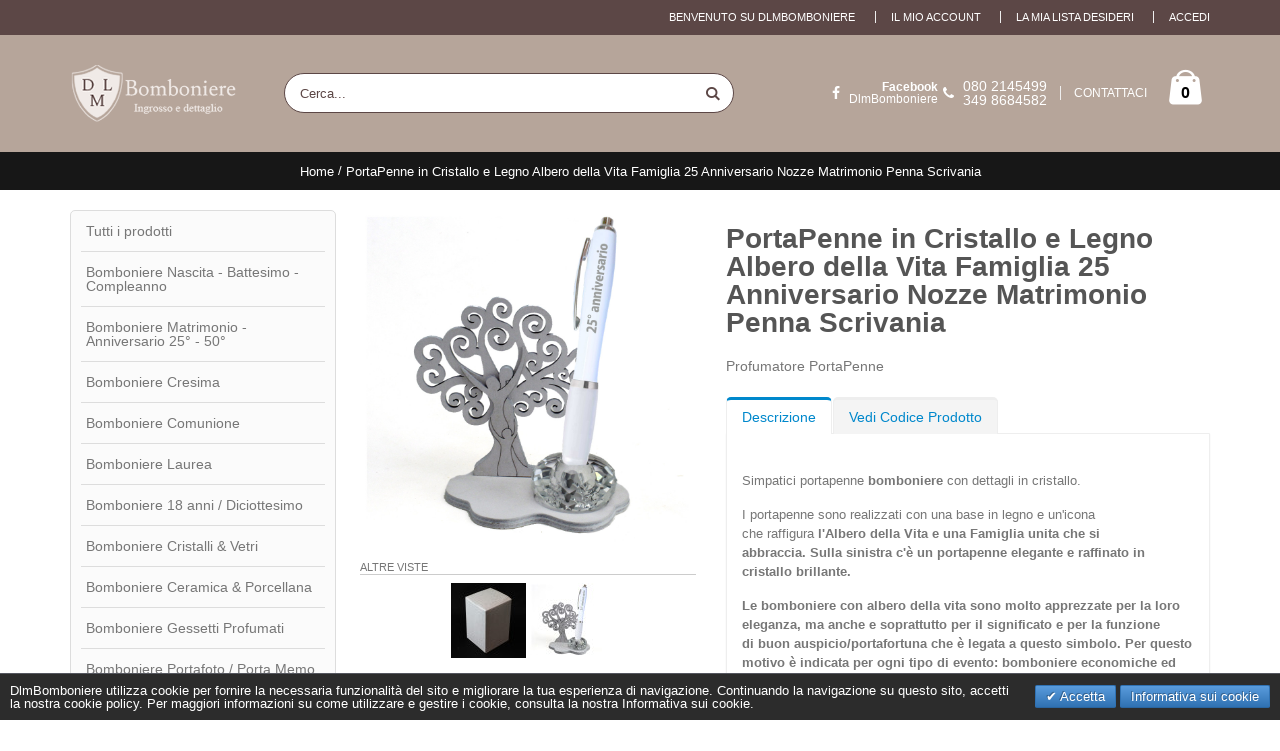

--- FILE ---
content_type: text/html; charset=UTF-8
request_url: https://dlmbomboniere.com/portapenne-in-cristallo-e-legno-albero-della-vita-famiglia-25-anniversario-nozze-matrimonio-penna-scrivania-34284.html
body_size: 22181
content:
<!DOCTYPE html>
<html lang="it">
<head>
<meta http-equiv="Content-Type" content="text/html; charset=utf-8" />
<title>DLM -  PortaPenne in Cristallo e Legno Albero della Vita Famiglia 25 Anniversario Nozze Matrimonio Penna Scrivania</title>
<meta name="description" content="PortaPenne in Cristallo e Legno Albero della Vita Famiglia 25 Anniversario Nozze Matrimonio Penna Scrivania" />
<meta name="robots" content="INDEX,FOLLOW" />
	
<meta name="viewport" content="width=device-width, initial-scale=1.0"/>
<meta name="author" content="test" />

<link rel="icon" href="https://dlmbomboniere.com/media/favicon/default/favicon.png" type="image/x-icon" />
<link rel="shortcut icon" href="https://dlmbomboniere.com/media/favicon/default/favicon.png" type="image/x-icon" />

<link rel="stylesheet" type="text/css" href="https://dlmbomboniere.com/js/smartwave/jquery/jquery-ui.min.css" />
<link rel="stylesheet" type="text/css" href="https://dlmbomboniere.com/js/smartwave/ajaxcart/ajaxaddto.css" />
<link rel="stylesheet" type="text/css" href="https://dlmbomboniere.com/js/smartwave/bootstrap/css/bootstrap.min.css" />
<link rel="stylesheet" type="text/css" href="https://dlmbomboniere.com/js/smartwave/bootstrap/css/bootstrap-theme.min.css" />
<link rel="stylesheet" type="text/css" href="https://dlmbomboniere.com/js/smartwave/jquery/plugins/owl-carousel/owl.carousel.css" />
<link rel="stylesheet" type="text/css" href="https://dlmbomboniere.com/js/smartwave/jquery/plugins/owl-carousel/owl.theme.css" />
<link rel="stylesheet" type="text/css" href="https://dlmbomboniere.com/js/smartwave/jquery/plugins/owl-carousel/owl.transitions.css" />
<link rel="stylesheet" type="text/css" href="https://dlmbomboniere.com/js/smartwave/jquery/plugins/selectbox/selectbox.css" />
<link rel="stylesheet" type="text/css" href="https://dlmbomboniere.com/js/calendar/calendar-win2k-1.css" />
<link rel="stylesheet" type="text/css" href="https://dlmbomboniere.com/js/smartwave/jquery/plugins/etalage/etalage.css" />
<link rel="stylesheet" type="text/css" href="https://dlmbomboniere.com/skin/frontend/base/default/css/widgets.css" media="all" />
<link rel="stylesheet" type="text/css" href="https://dlmbomboniere.com/skin/frontend/smartwave/porto/css/configurableswatches.css" media="all" />
<link rel="stylesheet" type="text/css" href="https://dlmbomboniere.com/skin/frontend/base/default/css/amasty/amajaxlogin/amajaxlogin.css" media="all" />
<link rel="stylesheet" type="text/css" href="https://dlmbomboniere.com/skin/frontend/base/default/css/amshopby.css" media="all" />
<link rel="stylesheet" type="text/css" href="https://dlmbomboniere.com/skin/frontend/smartwave/default/fancybox/css/jquery.fancybox.css" media="all" />
<link rel="stylesheet" type="text/css" href="https://dlmbomboniere.com/skin/frontend/smartwave/default/catalogcategorysearch/catalogcategorysearch.css" media="all" />
<link rel="stylesheet" type="text/css" href="https://dlmbomboniere.com/skin/frontend/smartwave/default/filterproducts/css/style.css" media="all" />
<link rel="stylesheet" type="text/css" href="https://dlmbomboniere.com/skin/frontend/base/default/valdecode/cookielaw/css/cookielaw.css" media="all" />
<link rel="stylesheet" type="text/css" href="https://dlmbomboniere.com/skin/frontend/base/default/css/wyomind/elasticsearch.css" media="all" />
<link rel="stylesheet" type="text/css" href="https://dlmbomboniere.com/skin/frontend/smartwave/porto/css/animate.css" media="all" />
<link rel="stylesheet" type="text/css" href="https://dlmbomboniere.com/skin/frontend/smartwave/porto/icons/css/porto.css" media="all" />
<link rel="stylesheet" type="text/css" href="https://dlmbomboniere.com/skin/frontend/smartwave/porto/icons/css/animation.css" media="all" />
<link rel="stylesheet" type="text/css" href="https://dlmbomboniere.com/skin/frontend/smartwave/porto/css/local.css" media="all" />
<link rel="stylesheet" type="text/css" href="https://dlmbomboniere.com/skin/frontend/smartwave/porto/css/responsive.css" media="all" />
<link rel="stylesheet" type="text/css" href="https://dlmbomboniere.com/skin/frontend/smartwave/porto/css/configed/design_it.css" media="all" />
<link rel="stylesheet" type="text/css" href="https://dlmbomboniere.com/skin/frontend/smartwave/porto/css/configed/settings_it.css" media="all" />
<link rel="stylesheet" type="text/css" href="https://dlmbomboniere.com/skin/frontend/smartwave/porto/css/custom.css" media="all" />
<link rel="stylesheet" type="text/css" href="https://dlmbomboniere.com/skin/frontend/base/default/js/amasty/amconf/css/amconf.css" media="all" />
<link rel="stylesheet" type="text/css" href="https://dlmbomboniere.com/skin/frontend/base/default/js/amasty/amconf/css/tooltipster.css" media="all" />
<link rel="stylesheet" type="text/css" href="https://dlmbomboniere.com/skin/frontend/base/default/pektsekye/optionextended/main.css" media="all" />
<link rel="stylesheet" type="text/css" href="https://dlmbomboniere.com/skin/frontend/base/default/pektsekye/optionextended/oxcolorbox.css" media="all" />
<link rel="stylesheet" type="text/css" href="https://dlmbomboniere.com/skin/frontend/base/default/pektsekye/optionextended/tooltipster.css" media="all" />
<link rel="stylesheet" type="text/css" href="https://dlmbomboniere.com/skin/frontend/base/default/pektsekye/optionextended/tooltipster-shadow.css" media="all" />
<link rel="stylesheet" type="text/css" href="https://dlmbomboniere.com/skin/frontend/smartwave/porto/megamenu/css/font-awesome.min.css" media="all" />
<link rel="stylesheet" type="text/css" href="https://dlmbomboniere.com/skin/frontend/smartwave/porto/megamenu/css/megamenu.css" media="all" />
<link rel="stylesheet" type="text/css" href="https://dlmbomboniere.com/skin/frontend/smartwave/porto/megamenu/css/megamenu_responsive.css" media="all" />
<link rel="stylesheet" type="text/css" href="https://dlmbomboniere.com/skin/frontend/base/default/js/amasty/plugins/fancybox/jquery.fancybox2.css" media="all" />
<link rel="stylesheet" type="text/css" href="https://dlmbomboniere.com/skin/frontend/smartwave/porto/css/print.css" media="print" />
<script type="text/javascript" src="https://dlmbomboniere.com/js/prototype/prototype.js"></script>
<script type="text/javascript" src="https://dlmbomboniere.com/js/lib/ccard.js"></script>
<script type="text/javascript" src="https://dlmbomboniere.com/js/prototype/validation.js"></script>
<script type="text/javascript" src="https://dlmbomboniere.com/js/scriptaculous/builder.js"></script>
<script type="text/javascript" src="https://dlmbomboniere.com/js/scriptaculous/effects.js"></script>
<script type="text/javascript" src="https://dlmbomboniere.com/js/scriptaculous/dragdrop.js"></script>
<script type="text/javascript" src="https://dlmbomboniere.com/js/scriptaculous/controls.js"></script>
<script type="text/javascript" src="https://dlmbomboniere.com/js/scriptaculous/slider.js"></script>
<script type="text/javascript" src="https://dlmbomboniere.com/js/varien/js.js"></script>
<script type="text/javascript" src="https://dlmbomboniere.com/js/varien/form.js"></script>
<script type="text/javascript" src="https://dlmbomboniere.com/js/varien/menu.js"></script>
<script type="text/javascript" src="https://dlmbomboniere.com/js/mage/translate.js"></script>
<script type="text/javascript" src="https://dlmbomboniere.com/js/mage/cookies.js"></script>
<script type="text/javascript" src="https://dlmbomboniere.com/js/magepal/gtm-product-click.js"></script>
<script type="text/javascript" src="https://dlmbomboniere.com/js/smartwave/jquery/jquery-1.11.3.min.js"></script>
<script type="text/javascript" src="https://dlmbomboniere.com/js/smartwave/jquery/jquery-migrate-1.2.1.min.js"></script>
<script type="text/javascript" src="https://dlmbomboniere.com/js/smartwave/jquery/jquery-noconflict.js"></script>
<script type="text/javascript" src="https://dlmbomboniere.com/js/smartwave/jquery/jquery-ui.min.js"></script>
<script type="text/javascript" src="https://dlmbomboniere.com/js/smartwave/jquery/plugins/fancybox/js/jquery.fancybox.js"></script>
<script type="text/javascript" src="https://dlmbomboniere.com/js/smartwave/ajaxcart/ajaxaddto.js"></script>
<script type="text/javascript" src="https://dlmbomboniere.com/js/smartwave/jquery/plugins/fancybox/js/jquery.mousewheel-3.0.6.pack.js"></script>
<script type="text/javascript" src="https://dlmbomboniere.com/js/smartwave/jquery/plugins/selectbox/jquery.selectbox.js"></script>
<script type="text/javascript" src="https://dlmbomboniere.com/js/smartwave/jquery/plugins/parallax/jquery.stellar.min.js"></script>
<script type="text/javascript" src="https://dlmbomboniere.com/js/smartwave/jquery/plugins/parallax/jquery.parallax.js"></script>
<script type="text/javascript" src="https://dlmbomboniere.com/js/smartwave/jquery/jquery.cookie.js"></script>
<script type="text/javascript" src="https://dlmbomboniere.com/js/smartwave/jquery/plugins/owl-carousel/owl.carousel.min.js"></script>
<script type="text/javascript" src="https://dlmbomboniere.com/js/smartwave/bootstrap/js/bootstrap.min.js"></script>
<script type="text/javascript" src="https://dlmbomboniere.com/js/varien/product.js"></script>
<script type="text/javascript" src="https://dlmbomboniere.com/js/varien/product_options.js"></script>
<script type="text/javascript" src="https://dlmbomboniere.com/js/varien/configurable.js"></script>
<script type="text/javascript" src="https://dlmbomboniere.com/js/calendar/calendar.js"></script>
<script type="text/javascript" src="https://dlmbomboniere.com/js/calendar/calendar-setup.js"></script>
<script type="text/javascript" src="https://dlmbomboniere.com/js/pektsekye/option_dependent.js"></script>
<script type="text/javascript" src="https://dlmbomboniere.com/js/smartwave/jquery/plugins/etalage/jquery.etalage.min.js"></script>
<script type="text/javascript" src="https://dlmbomboniere.com/js/smartwave/jquery/plugins/etalage/jquery.zoom.min.js"></script>
<script type="text/javascript" src="https://dlmbomboniere.com/skin/frontend/smartwave/porto/js/lib/imagesloaded.js"></script>
<script type="text/javascript" src="https://dlmbomboniere.com/skin/frontend/smartwave/porto/js/configurableswatches/app.js"></script>
<script type="text/javascript" src="https://dlmbomboniere.com/skin/frontend/base/default/js/amasty/amajaxlogin/amAjaxLogin.js"></script>
<script type="text/javascript" src="https://dlmbomboniere.com/skin/frontend/smartwave/porto/js/wow.min.js"></script>
<script type="text/javascript" src="https://dlmbomboniere.com/skin/frontend/smartwave/porto/js/porto.js"></script>
<script type="text/javascript" src="https://dlmbomboniere.com/skin/frontend/base/default/js/amasty/plugins/jquery-1.12.2.min.js"></script>
<script type="text/javascript" src="https://dlmbomboniere.com/skin/frontend/base/default/js/amasty/plugins/jquery.tooltipster.min.js"></script>
<script type="text/javascript" src="https://dlmbomboniere.com/skin/frontend/base/default/js/amasty/plugins/jquery.carouFredSel-6.2.1.js"></script>
<script type="text/javascript" src="https://dlmbomboniere.com/skin/frontend/base/default/pektsekye/optionextended/images.js"></script>
<script type="text/javascript" src="https://dlmbomboniere.com/skin/frontend/base/default/pektsekye/optionextended/dependent.js"></script>
<script type="text/javascript" src="https://dlmbomboniere.com/skin/frontend/base/default/pektsekye/optionextended/main.js"></script>
<script type="text/javascript" src="https://dlmbomboniere.com/skin/frontend/base/default/pektsekye/optionextended/jquery.oxcolorbox-min.js"></script>
<script type="text/javascript" src="https://dlmbomboniere.com/skin/frontend/base/default/pektsekye/optionextended/jquery.tooltipster.min.js"></script>
<script type="text/javascript" src="https://dlmbomboniere.com/skin/frontend/smartwave/porto/megamenu/js/megamenu.js"></script>
<script type="text/javascript" src="https://dlmbomboniere.com/skin/frontend/base/default/js/amasty/plugins/jquery.elevatezoom.js"></script>
<script type="text/javascript" src="https://dlmbomboniere.com/skin/frontend/base/default/js/amasty/plugins/jquery.touchSwipe.min.js"></script>
<script type="text/javascript" src="https://dlmbomboniere.com/skin/frontend/base/default/js/amasty/plugins/fancybox/jquery.fancybox2.js"></script>
<link rel="canonical" href="https://dlmbomboniere.com/portapenne-in-cristallo-e-legno-albero-della-vita-famiglia-25-anniversario-nozze-matrimonio-penna-scrivania-34284.html" />
<!--[if gt IE 7]>
<link rel="stylesheet" type="text/css" href="https://dlmbomboniere.com/skin/frontend/smartwave/porto/css/styles-ie.css" media="all" />
<![endif]-->
<!--[if lt IE 7]>
<script type="text/javascript" src="https://dlmbomboniere.com/js/lib/ds-sleight.js"></script>
<script type="text/javascript" src="https://dlmbomboniere.com/skin/frontend/base/default/js/ie6.js"></script>
<![endif]-->
<!--[if lt IE 9]>
<script type="text/javascript" src="https://dlmbomboniere.com/js/smartwave/respond.min.js"></script>
<![endif]-->

<script type="text/javascript">
//<![CDATA[
Mage.Cookies.path     = '/';
Mage.Cookies.domain   = '.dlmbomboniere.com';
//]]>
</script>

<script type="text/javascript">
//<![CDATA[
optionalZipCountries = ["IT"];
//]]>
</script>
            <!-- BEGIN GOOGLE ANALYTICS CODE -->
        <script type="text/javascript">
        //<![CDATA[
            var _gaq = _gaq || [];
            
_gaq.push(['_setAccount', 'UA-97665972-1']);
_gaq.push (['_gat._anonymizeIp']);
_gaq.push(['_trackPageview']);
            
            (function() {
                var ga = document.createElement('script'); ga.type = 'text/javascript'; ga.async = true;
                ga.src = ('https:' == document.location.protocol ? 'https://ssl' : 'http://www') + '.google-analytics.com/ga.js';
                var s = document.getElementsByTagName('script')[0]; s.parentNode.insertBefore(ga, s);
            })();

        //]]>
        </script>
        <!-- END GOOGLE ANALYTICS CODE -->
    
<!-- Google Data Layer by MagePal-->
<script>
    window.dataLayer = window.dataLayer || [];
    dataLayer.push({"event":"page_type_product","id":"34284","name":"PortaPenne in Cristallo e Legno Albero della Vita Famiglia 25 Anniversario Nozze Matrimonio Penna Scrivania","price":10.44});</script>

<script>(function(w,d,s,l,i){w[l]=w[l]||[];w[l].push({'gtm.start':
        new Date().getTime(),event:'gtm.js'});var f=d.getElementsByTagName(s)[0],
        j=d.createElement(s),dl=l!='dataLayer'?'&l='+l:'';j.async=true;j.src=
        '//www.googletagmanager.com/gtm.js?id='+i+dl;f.parentNode.insertBefore(j,f);
    })(window,document,'script','dataLayer','GTM-WCT8CM5K');</script>
<!-- End Google Tag Manager by MagePal -->


<script type="text/javascript">
	jQuery(function($){
		var scrolled = false;
		$(window).scroll(function(){
			    if(140<$(window).scrollTop() && !scrolled){
                    if(!$('.header-container .menu-wrapper .mini-cart').length && !$('.header-container .menu-wrapper .sticky-logo').length){
				    $('.header-container').addClass("sticky-header");
				    var minicart = $('.header-container .mini-cart').html();
				    $('.header-container .menu-wrapper').append('<div class="mini-cart">'+minicart+'</div>');
                                    var logo_image = $('<div>').append($('.header-container .header > .logo').clone()).html();
                    $('.header-container .menu-wrapper').prepend('<div class="sticky-logo">'+logo_image+'</div>');
                                        $(".sticky-logo img").attr("src","https://dlmbomboniere.com/skin/frontend/base/default/index.php/logo.png");
                    $('.header-container.type15.sticky-header .header > .logo img').addClass("hide");
                    $('.header-container.type15.sticky-header .header > .logo img.sticky-logo-image').remove();
                    $('.header-container.type15.sticky-header .header > .logo').append('<img src="https://dlmbomboniere.com/skin/frontend/base/default/index.php/logo.png" class="sticky-logo-image" alt="Sticky Logo"/>');
                                    				    $('.header-container .header-wrapper > div').each(function(){
					    if($(this).hasClass("container")){
						    $(this).addClass("already");
					    } else {
						    $(this).addClass("container");
					    }
				    });
				    scrolled = true;
                    }
			    }
			    if(140>=$(window).scrollTop() && scrolled){
				    $('.header-container').removeClass("sticky-header");
				    $('.header-container .menu-wrapper .mini-cart').remove();
                                    $('.header-container .menu-wrapper > .sticky-logo').remove();
                    $('.header-container.type15 .header > .logo img.sticky-logo-image').remove();
                    $('.header-container.type15 .header > .logo img').removeClass("hide");
                				    scrolled = false;
				    $('.header-container .header-wrapper > div').each(function(){
					    if($(this).hasClass("already")){
						    $(this).removeClass("already");
					    } else {
						    $(this).removeClass("container");
					    }
				    });
			    }
		});
	});
</script><script type="text/javascript">//<![CDATA[
        var Translator = new Translate({"HTML tags are not allowed":"I tag HTML non sono permessi","Please select an option.":"Selezionare una opzione.","This is a required field.":"Questo \u00e8 un campo obbligatorio.","Please enter a valid number in this field.":"Inserire un numero valido in questo campo.","The value is not within the specified range.":"Il valore non \u00e8 compreso nell\\'intervallo specificato.","Please use numbers only in this field. Please avoid spaces or other characters such as dots or commas.":"Utilizzare solo numeri in questo campo. Evitare spazi o altri caratteri come punti e virgole.","Please use letters only (a-z or A-Z) in this field.":"Utilizzare solo lettere in questo campo (a-z o A-Z).","Please use only letters (a-z), numbers (0-9) or underscore(_) in this field, first character should be a letter.":"Utilizzare solo lettere (a-z), numeri (0-9) o underscore(_) in questo campo, la prima lettera deve essere una lettera.","Please use only letters (a-z or A-Z) or numbers (0-9) only in this field. No spaces or other characters are allowed.":"Utilizzare solo lettere (a-z o A-Z) o solo numeri (0-9) in questo campo. Non sono permessi spazi o altri caratteri.","Please use only letters (a-z or A-Z) or numbers (0-9) or spaces and # only in this field.":"Utilizzare solo lettere (a-z or A-Z) o numeri (0-9) o spazi o solo # in questo campo.","Please enter a valid phone number. For example (123) 456-7890 or 123-456-7890.":"Inserisci un numero di telefono valido. Per esempio (123) 456-7890 o 123-456-7890.","Please enter a valid fax number. For example (123) 456-7890 or 123-456-7890.":"Inserire un numero di fax valido. Per esempio (123) 456-7890 or 123-456-7890.","Please enter a valid date.":"Inserire una data valida.","The From Date value should be less than or equal to the To Date value.":"Il valore Dalla Data deve essere minore o uguale al valore della Data A.","Please enter a valid email address. For example johndoe@domain.com.":"Inserire un indirizzo email valido. Per esempio johndoe@domain.com.","Please use only visible characters and spaces.":"Utilizzare solo caratteri visibili e spazi.","Please enter 7 or more characters. Password should contain both numeric and alphabetic characters.":"Inserire 7 o pi\u00f9 caratteri. La password dovrebbe contenere sia caratteri numerici che alfabetici.","Please make sure your passwords match.":"Assicurati che le password corrispondano.","Please enter a valid URL. Protocol is required (http:\/\/, https:\/\/ or ftp:\/\/)":"Inserire un URL valido. Il protocollo \u00e8 obbligatorio (http:\/\/, https:\/\/ or ftp:\/\/)","Please enter a valid URL. For example http:\/\/www.example.com or www.example.com":"Inserire un URL valido. Per esempio http:\/\/www.example.com o www.example.com","Please enter a valid URL Key. For example \"example-page\", \"example-page.html\" or \"anotherlevel\/example-page\".":"Inserire un chiave URL valida. Per esempio \"example-page\", \"example-page.html\" o \"anotherlevel\/example-page\".","Please enter a valid XML-identifier. For example something_1, block5, id-4.":"Inserire un identificativo XML valido. Per esempio something_1, block5, id-4.","Please enter a valid social security number. For example 123-45-6789.":"Inserire un numero valido di previdenza sociale. Per esempio 123-45-6789.","Please enter a valid zip code. For example 90602 or 90602-1234.":"Inserire un codice zip valdio. Per esempio 90602 o 90602-1234.","Please enter a valid zip code.":"Inserire codice zip valido.","Please use this date format: dd\/mm\/yyyy. For example 17\/03\/2006 for the 17th of March, 2006.":"Utilizzare questo formato della data: dd\/mm\/yyyy. Per esempio 17\/03\/2006 per il 17 di Marzo, 2006.","Please enter a valid $ amount. For example $100.00.":"Inserire un importo valido di $. Per esempio $100.00.","Please select one of the above options.":"Selezionare una delle opzioni soprastanti.","Please select one of the options.":"Selezionare una delle opzioni.","Please select State\/Province.":"Selezionare Stato\/Provincia.","Please enter a number greater than 0 in this field.":"Insereire un numero maggiore di 0 in questo campo.","Please enter a number 0 or greater in this field.":"Inserire 0 o un numero supereiore in questo campo.","Please enter a valid credit card number.":"Inserire un numero di carta di credito valido.","Credit card number does not match credit card type.":"Il numero della carta di credito non corrisponde al tipo della carta.","Card type does not match credit card number.":"Il tipo di carda non corrisponde con il numero della carta di credito.","Incorrect credit card expiration date.":"Data scadenza carta di credito non corretta.","Please enter a valid credit card verification number.":"Inserire numero di verifica della carta di credito.","Please use only letters (a-z or A-Z), numbers (0-9) or underscore(_) in this field, first character should be a letter.":"In questo campo utilizzare solo lettere (a-z or A-Z), numeri (0-9) o underscore(_), il primo carattere deve essere una lettera.","Please input a valid CSS-length. For example 100px or 77pt or 20em or .5ex or 50%.":"Inserire una lunghezza CSS valida. Per esempio 100px o 77pt or 20em o .5ex or 50%.","Text length does not satisfy specified text range.":"La lunghezza del testo non rispetta la lunghezza specificata.","Please enter a number lower than 100.":"Inserire un numero minore di 100.","Please select a file":"Seleziona un file","Please enter issue number or start date for switch\/solo card type.":"Si prega di inserrie il numero di rilascio o la data di inizio per switch\/solo tipo della carta.","Please wait, loading...":"Attendere prego, caricamento...","This date is a required value.":"Questa data \u00e8 un valore obbligatorio.","Please enter a valid day (1-%d).":"Inserisci un giorno valido (1-%d).","Please enter a valid month (1-12).":"Inserire mese (1-12).","Please enter a valid year (1900-%d).":"Inserire anno (1900-%d).","Please enter a valid full date":"Inserire una data completa valida","Please enter a valid date between %s and %s":"Inserire una data valida tra %s e %s","Please enter a valid date equal to or greater than %s":"Inserire una data valida uguale o maggiore di %s","Please enter a valid date less than or equal to %s":"Inserire una data valida inferiore o uguale a %s","Complete":"Completo","Add Products":"Aggiungi prodotti","Please choose to register or to checkout as a guest":"Scegliere se registrarsi o fare il checkout come ospite","Your order cannot be completed at this time as there is no shipping methods available for it. Please make necessary changes in your shipping address.":"Il tuo ordine non pu\u00f2 essere completato in questo momento perch\u00e9 non ci sono metodi di spedizioni disponibili per esso. Devi modificare il tuo indirizzo di spedizione .","Please specify shipping method.":"Specificare un metodo di spedizione.","Your order cannot be completed at this time as there is no payment methods available for it.":"Il tuo ordine non pu\u00f2 essere completato in questo momento perch\u00e9 non ci sono metodi di pagamento disponibili per esso.","Please specify payment method.":"Specificare un metodo di pagamento.","Add to Cart":"Aggiungi al carrello","In Stock":"Disponibile","Out of Stock":"Non disponibile","Please wait, processing your order...":"Per favore attendi, elaborando il tuo ordine..."});
        //]]></script><meta name="p:domain_verify" content="a2f4a55e924f5f31388df79406d55832"/>
<meta name="google-site-verification" content="PIPK9hHMDZzC2Bf91ene9rLp32S4dRfTWV_G8ZVFPDg" />
<meta name="google-site-verification" content="EVJPE0sVHRq-H0R1FxubDXIlMLN3COf69033E1hJwYs" />

<meta name="theme-color" content="#b6a59a">
<link rel="manifest" href="/manifest.json">
<script type="text/javascript">
//<![CDATA[
if (typeof dailydealTimeCountersCategory == 'undefined') {
	var dailydealTimeCountersCategory = new Array();
	var i = 0;
}
//]]>
</script>


<!-- Google tag (gtag.js) -->
<script async src="https://www.googletagmanager.com/gtag/js?id=G-63X8GK9H6T"></script>
<script>
  window.dataLayer = window.dataLayer || [];
  function gtag(){dataLayer.push(arguments);}
  gtag('js', new Date());

  gtag('config', 'G-63X8GK9H6T');
</script></head>
<body class=" catalog-product-view catalog-product-view product-portapenne-in-cristallo-e-legno-albero-della-vita-famiglia-25-anniversario-nozze-matrimonio-penna-scrivania-34284">
    <!-- Logo Schema added by CreareSEO -->
<script type="application/ld+json">
    {
      "@context": "http://schema.org",
      "@type": "Organization",
      "url": "https://dlmbomboniere.com/",
      "logo": "https://dlmbomboniere.com/skin/frontend/smartwave/porto/images/logo_white_plus.png"
    }
</script><!-- Organization Schema added by CreareSEO -->
<script type="application/ld+json">
{
  "@context": "http://schema.org",
  "@type": "Organization",
  "address": {
    "@type": "PostalAddress",
    "addressLocality": "Corato",
    "postalCode": "70033",
    "streetAddress": "Via Don Minzoni, 113",
    "addressRegion": "Bari, Italy"
  },
  "name": "",
  "telephone": ""
}
</script>
    <!-- Google Tag Manager by MagePal -->
    <noscript>
        <iframe src="//www.googletagmanager.com/ns.html?id=GTM-WCT8CM5K" height="0" width="0" style="display:none;visibility:hidden"></iframe>
    </noscript>
    <!-- End Google Tag Manager by MagePal -->

    <script type="text/javascript">
        //<![CDATA[
        if (typeof(Varien.searchForm) !== 'undefined') {

            var isMobile = {
                iOS: function () {
                    return navigator.userAgent.match(/iPhone|iPod/i);
                }
            }
            // IOS fix
            if (isMobile.iOs || document.documentElement.clientWidth < 770) {
                Autocompleter.Base.prototype.hide = function () {
                    return;
                };
                document.observe('touchstart', function (evt) {
                    var target = evt.element();
                    if (typeof target.up('#header-search') === "undefined") {
                        Effect.Fade($("search_autocomplete"), {duration: 0.5});
                    }
                });
            }

            Varien.searchForm.prototype._selectAutocompleteItem = function (element) {
                var link = element.down();
                if (link && link.tagName == 'A') {
                    setLocation(link.href);
                } else {
                    if (element.title) {
                        this.field.value = element.title;
                    }
                    this.form.submit();
                }
            };
            Varien.searchForm.prototype.initAutocomplete = function (url, destinationElement) {
                new Ajax.Autocompleter(
                    this.field,
                    destinationElement,
                    url,
                    {
                        paramName: this.field.name,
                        method: 'get',
                        minChars: 1,
                        frequency: .1,
                        updateElement: this._selectAutocompleteItem.bind(this),
                        onShow: function (element, update) {
                            if (!update.style.position || update.style.position == 'absolute') {
                                update.style.position = 'absolute';
                                Position.clone(element, update, {
                                    setHeight: false,
                                    offsetTop: element.offsetHeight
                                });
                            }
                            Effect.Appear(update, {duration: 0});
                        }
                    }
                );
            };
            Autocompleter.Base.prototype.markPrevious = function () {
                if (this.index > 0) {
                    this.index--;
                } else {
                    this.index = this.entryCount - 1;
                }
                var entry = this.getEntry(this.index);
                if (entry.select('a').length === 0) {
                    this.markPrevious(); // Ignore items that don't have link
                }
            };
            Autocompleter.Base.prototype.markNext = function () {
                if (this.index < this.entryCount - 1) {
                    this.index++;
                } else {
                    this.index = 0;
                }
                var entry = this.getEntry(this.index);
                if (entry.select('a').length === 0) {
                    this.markNext(); // Ignore items that don't have link
                } else {
                    entry.scrollIntoView(false);
                }
            };
        }
        //]]>
    </script>
<!-- Product Schema added by CreareSEO -->
<script type="application/ld+json">
{
  "@context": "http://schema.org",
  "@type": "Product",
  "description": "Profumatore PortaPenne ",
  "name": "PortaPenne in Cristallo e Legno Albero della Vita Famiglia 25 Anniversario Nozze Matrimonio Penna Scrivania",
  "image": "https://dlmbomboniere.com/media/catalog/product/p/o/portapenne-in-cristallo-e-legno-albero-della-vita-famiglia-25-anniversario-nozze-matrimonio-penna-scrivania.jpg",
  "sku": "34284",
  "url": "https://dlmbomboniere.com/portapenne-in-cristallo-e-legno-albero-della-vita-famiglia-25-anniversario-nozze-matrimonio-penna-scrivania-34284.html",
    "offers": [
        {
    	"@type": "Offer",
        "itemCondition": "http://schema.org/NewCondition",
    	 "price": "3.80",
    	"availability": "InStock",
    	"priceCurrency": "EUR"

    }
       ]
  }
</script>
<div class="wrapper">
        <noscript>
        <div class="global-site-notice noscript">
            <div class="notice-inner">
                <p>
                    <strong>JavaScript sembra essere disabilitato nel tuo browser.</strong><br />
                    Devi abilitare JavaScript nel tuo browser per utlizzare le funzioni di questo sito.                </p>
            </div>
        </div>
    </noscript>
    <div class="page">
                <div class="header-container type3">
    <div class="top-links-container">
        <div class="top-links container">
                                                            			            <div class="top-links-area">
                <div class="top-links-icon"><a href="javascript:void(0)">LOGIN / ACCEDI</a></div>
                <ul class="links">
                        <li class="first" ><a href="https://dlmbomboniere.com/customer/account/" title="Il mio account" >Il mio account</a></li>
                                <li ><a href="https://dlmbomboniere.com/wishlist/" title="La mia lista desideri" >La mia lista desideri</a></li>
                                <li class=" last" ><a href="https://dlmbomboniere.com/customer/account/login/" title="Accedi" >Accedi</a></li>
            </ul>
            </div>
            <p class="welcome-msg">Benvenuto su DLMBomboniere </p>
            <div class="clearer"></div>
        </div>
    </div>
    <div class="header container">
                <a href="https://dlmbomboniere.com/" title="Vendita bomboniere matrimonio, comunione, battesimo" class="logo"><strong>Vendita bomboniere matrimonio, comunione, battesimo</strong><img src="https://dlmbomboniere.com/skin/frontend/smartwave/porto/images/logo_white_plus.png" alt="Vendita bomboniere matrimonio, comunione, battesimo" /></a>
                <div class="cart-area">
            <div class="custom-block"><i class="icon-facebook">&nbsp;</i><a href="https://www.facebook.com/DLMBomboniere/"><b>Facebook</b><br>DlmBomboniere</a><i class="icon-phone" style="margin-right: 5px;"></i><span>080 2145499<br>349 8684582</span><span class="split"></span><a href="https://dlmbomboniere.com/contacts">CONTATTACI</a> </div>            <div class="mini-cart">
                    <a href="javascript:void(0)" class="mybag-link"><i class="icon-mini-cart"></i><span class="cart-info"><span class="cart-qty">0</span><span>item(s)</span></span></a>
        <div class="topCartContent block-content theme-border-color">
            <div class="inner-wrapper">                                                    <p class="cart-empty">
                        Non hai articoli nel carrello.                    </p>
                            </div>
        </div>
<script type="text/javascript">
    jQuery(function($){
        $('.mini-cart').mouseover(function(e){
            $(this).children('.topCartContent').fadeIn(200);
            return false;
        }).mouseleave(function(e){
            $(this).children('.topCartContent').fadeOut(200);
            return false;
        });
    });
</script>
</div>        </div>
        <div class="search-area">
            <a href="javascript:void(0);" class="search-icon"><i class="icon-search"></i></a>
            <form id="search_mini_form" action="//dlmbomboniere.com/catalogsearch/result/" method="get">
    <div class="form-search no-padding">
        <label for="search">Cerca:</label>
                <input id="search" type="text" name="q" class="input-text" />
                <button type="submit" title="Cerca" class="button"><i class="icon-search"></i></button>
        <div id="search_autocomplete" class="search-autocomplete"></div>
        <div class="clearer"></div>
    </div>
</form>
<script type="text/javascript">
//<![CDATA[
    var searchForm = new Varien.searchForm('search_mini_form', 'search', 'Cerca...');
    searchForm.initAutocomplete('https://dlmbomboniere.com/autocomplete.php?store=it&currency=EUR&cg=0&fallback_url=https://dlmbomboniere.com/catalogsearch/ajax/suggest/', 'search_autocomplete');
//]]>
</script>
        </div>
        <div class="menu-icon"><a href="javascript:void(0)" title="Menu"><i class="fa fa-bars"></i></a></div>
            </div>
    </div>
<div class="mobile-nav side-block container">
    <div class="menu-all-pages-container">
        <ul class="menu">
                    <li style="padding: 30px 0; text-align: center;"><i class="ajax-loader medium animate-spin"></i></li>
                </ul>
    </div>
</div>
<div class="mobile-nav-overlay close-mobile-nav"></div>
<script type="text/javascript">
jQuery(function($){
    $(document).ready(function(){
        var ajax_mobile_url = "https://dlmbomboniere.com/swmegamenu/index/showmobilemenu";
        $(".menu-icon, .header-container.type10 .dropdown-menu > .menu-container > a").off("mousedown").on("mousedown",function(){
            if (!$(".mobile-nav ul.menu").hasClass("ajax-loaded") && !$(".mobile-nav ul.menu").hasClass("ajax-loading")) {
                $(".mobile-nav ul.menu").addClass("ajax-loading");
                $.ajax({
                    url: ajax_mobile_url,
                    dataType: 'json',
                    type: 'post',
                    success: function(data) {
                        $(".mobile-nav ul.menu").removeClass("ajax-loading").addClass("ajax-loaded").html(data['popup_content']).hide().fadeIn();
                        $(".mobile-nav ul.menu").find("li.menu-parent-item").prepend('<span class="open-child">(open)</span>');
                        $(".mobile-nav ul.menu").find(".open-child").off("click").on("click", function(){
                            if(!$(this).parent().hasClass("over")) {
                                $(this).parent().addClass("over");
                                $(this).parent().children("ul").slideDown();
                            } else {
                                $(this).parent().removeClass("over");
                                $(this).parent().children("ul").slideUp();
                            }
                        });
                    }
                });
            }
        });
    });
});
</script>        <div class="top-container"><div class="breadcrumbs">
    <div class="container">
        <div class="row">
            <div class="breadcrumbs">
        <ul>
                            <li class="home">
                                            <a href="https://dlmbomboniere.com/" title="Vai alla Home Page">Home</a>
                                                                <span>/ </span>
                                    </li>
                            <li class="product">
                                            <strong>PortaPenne in Cristallo e Legno Albero della Vita Famiglia 25 Anniversario Nozze Matrimonio Penna Scrivania</strong>
                                                        </li>
                    </ul>
    </div>
    <!-- Breadcrumb Schema added by CreareSEO -->
            <script type="application/ld+json">
    {
     "@context": "http://schema.org",
     "@type": "BreadcrumbList",
     "itemListElement":
     [
           {
       "@type": "ListItem",
       "position": 1,
       "item":
       {
        "@id": "https://dlmbomboniere.com/",
        "name": "Home"
        }
      },                {
       "@type": "ListItem",
       "position": 2,
       "item":
       {
        "@id": "",
        "name": "PortaPenne in Cristallo e Legno Albero della Vita Famiglia 25 Anniversario Nozze Matrimonio Penna Scrivania"
        }
      }               ]
    }
    </script>
        </div>
    </div>
</div></div>        <div class="main-container col2-left-layout">
            <div class="main container">
                <div class="row">
                    <div class="col-main col-sm-9 f-right">
                                                <div id="loading-mask">
<div class ="background-overlay"></div>
	<p id="loading_mask_loader" class="loader">
        <i class="ajax-loader large animate-spin"></i>
	</p>
</div>
<div id="after-loading-success-message">
	<div class ="background-overlay"></div>
	<div id="success-message-container" class="loader" >
		<div class="msg-box">Product was successfully added to your shopping cart.</div>
    	<button type="button" name="finish_and_checkout" id="finish_and_checkout" class="button btn-cart" ><span><span>
				Vai al carrello		</span></span></button>
	<button type="button" name="continue_shopping" id="continue_shopping" class="button btn-cart" >
	<span><span>
				Continua a vedere i prodotti		</span></span></button>
    </div>
</div>	
<script type='text/javascript'>
	jQuery('#finish_and_checkout').click(function(){
        try{
            parent.location.href = 'https://dlmbomboniere.com/checkout/cart/';
        }catch(err){
            location.href = 'https://dlmbomboniere.com/checkout/cart/';
        }
    });
	jQuery('#continue_shopping').click(function(){
        jQuery('#after-loading-success-message').fadeOut(200);
        clearTimeout(ajaxcart_timer);
        setTimeout(function(){
            jQuery('#after-loading-success-message .timer').text(ajaxcart_sec);
        }, 1000);});
</script><div style="display: none !important;">
<img src=" https://dlmbomboniere.com/skin/frontend/base/default/images/amasty/amajaxlogin/error.png " alt=''/>
<img src=" https://dlmbomboniere.com/skin/frontend/base/default/images/amasty/amajaxlogin/success.png " alt=''/>
</div>
<script type="text/javascript">
var AmAjaxLoginObj = new AmAjaxLogin({"send_url":"https:\/\/dlmbomboniere.com\/amajaxlogin\/ajaxlogin\/index\/","src_image_progress":"https:\/\/dlmbomboniere.com\/skin\/frontend\/base\/default\/images\/amasty\/loading.gif","error":" \u2191 This is a required field.","logged_in":false});
</script>
         
<script type="text/javascript">
    var optionsPrice = new Product.OptionsPrice({"priceFormat":{"pattern":"%s\u00a0\u20ac","precision":2,"requiredPrecision":2,"decimalSymbol":",","groupSymbol":".","groupLength":3,"integerRequired":1},"includeTax":"false","showIncludeTax":false,"showBothPrices":false,"idSuffix":"_clone","oldPlusDisposition":0,"plusDisposition":0,"plusDispositionTax":0,"oldMinusDisposition":0,"minusDisposition":0,"productId":"16231","productPrice":3.8,"productOldPrice":10.44,"priceInclTax":3.8,"priceExclTax":3.8,"skipCalculate":1,"defaultTax":0,"currentTax":0,"tierPrices":[],"tierPricesInclTax":[],"swatchPrices":null});
</script>
<div id="messages_product_view"></div>
<div class="product-view moved-tab" itemscope itemtype="http://schema.org/Product">
    <div class="product-essential">
    <form action="https://dlmbomboniere.com/checkout/cart/add/uenc/[base64]/product/16231/form_key/pML5rC9vXhpulJoc/" method="post" id="product_addtocart_form" enctype="multipart/form-data">
        <input name="form_key" type="hidden" value="pML5rC9vXhpulJoc" />
        <div class="no-display">
            <input type="hidden" name="product" value="16231" />
            <input type="hidden" name="related_product" id="related-products-field" value="" />
        </div>
        <div class="row">
            <div class="product-img-box col-sm-5 ">
                    <script type="text/javascript"
            src="https://dlmbomboniere.com/skin/frontend/base/default/js/amasty/amconf/zoomer.js">
    </script>


    <div class="product-image">
        <img id="amasty_zoom" 
                        data-zoom-image="https://dlmbomboniere.com/media/catalog/product/cache/3/image/9df78eab33525d08d6e5fb8d27136e95/p/o/portapenne-in-cristallo-e-legno-albero-della-vita-famiglia-25-anniversario-nozze-matrimonio-penna-scrivania.jpg"
                        src="https://dlmbomboniere.com/media/catalog/product/cache/3/image/9df78eab33525d08d6e5fb8d27136e95/p/o/portapenne-in-cristallo-e-legno-albero-della-vita-famiglia-25-anniversario-nozze-matrimonio-penna-scrivania.jpg" 
                        alt="PortaPenne in Cristallo e Legno Albero della Vita Famiglia 25 Anniversario Nozze Matrimonio Penna Scrivania"
                        title="PortaPenne in Cristallo e Legno Albero della Vita Famiglia 25 Anniversario Nozze Matrimonio Penna Scrivania"
                        zoom-alt="PortaPenne in Cristallo e Legno Albero della Vita Famiglia 25 Anniversario Nozze Matrimonio Penna Scrivania"
                    />    </div>


    <div class="more-views">
        <h2 class="am-more-view-title">Altre viste</h2>
        <div style="position: relative;">
            <div id="amasty_gallery">
                                                           <a rel="group"
                        title="Scatola in cartoncino"
                                                data-zoom-image="https://dlmbomboniere.com/media/catalog/product/cache/3/image/9df78eab33525d08d6e5fb8d27136e95/s/c/scatola_cartoncino_panna_2_17_1_1_1_1_1_1_1_1_1_1_1_1_1_1_1_2_2_1_1_1_1_1_2_1_1_1_1.jpg"
                        data-image="https://dlmbomboniere.com/media/catalog/product/cache/3/image/9df78eab33525d08d6e5fb8d27136e95/s/c/scatola_cartoncino_panna_2_17_1_1_1_1_1_1_1_1_1_1_1_1_1_1_1_2_2_1_1_1_1_1_2_1_1_1_1.jpg"
                     >
                        <img src="
                                https://dlmbomboniere.com/media/catalog/product/cache/3/thumbnail/75x/9df78eab33525d08d6e5fb8d27136e95/s/c/scatola_cartoncino_panna_2_17_1_1_1_1_1_1_1_1_1_1_1_1_1_1_1_2_2_1_1_1_1_1_2_1_1_1_1.jpg"
                             width="75"
                             height="75"
                             alt="Scatola in cartoncino"
                             title="Scatola in cartoncino"
                        />
                    </a>
                                                           <a rel="group"
                        title="PortaPenne in Cristallo e Legno Albero della Vita Famiglia 25 Anniversario Nozze Matrimonio Penna Scrivania"
                                                data-zoom-image="https://dlmbomboniere.com/media/catalog/product/cache/3/image/9df78eab33525d08d6e5fb8d27136e95/p/o/portapenne-in-cristallo-e-legno-albero-della-vita-famiglia-25-anniversario-nozze-matrimonio-penna-scrivania.jpg"
                        data-image="https://dlmbomboniere.com/media/catalog/product/cache/3/image/9df78eab33525d08d6e5fb8d27136e95/p/o/portapenne-in-cristallo-e-legno-albero-della-vita-famiglia-25-anniversario-nozze-matrimonio-penna-scrivania.jpg"
                     >
                        <img src="
                                https://dlmbomboniere.com/media/catalog/product/cache/3/thumbnail/75x/9df78eab33525d08d6e5fb8d27136e95/p/o/portapenne-in-cristallo-e-legno-albero-della-vita-famiglia-25-anniversario-nozze-matrimonio-penna-scrivania.jpg"
                             width="75"
                             height="75"
                             alt="PortaPenne in Cristallo e Legno Albero della Vita Famiglia 25 Anniversario Nozze Matrimonio Penna Scrivania"
                             title="PortaPenne in Cristallo e Legno Albero della Vita Famiglia 25 Anniversario Nozze Matrimonio Penna Scrivania"
                        />
                    </a>
                             </div>
                     </div>
    </div>
    <script type="text/javascript" >
        try {
            AmZoomerObj = new AmZoomer({"general":{"zoom_enable":"0","lightbox_enable":"1","carousel_enable":"1","change_image":"mouseover touchstart","thumbnail_lignhtbox":"0"},"zoom":{"zoomType":"lens","responsive":true,"preloading":"0","loadingIcon":"https:\/\/dlmbomboniere.com\/skin\/frontend\/base\/default\/js\/amasty\/amconf\/images\/preloader.gif","labelDisplay":false,"mobile":{"lensShape":"round","lensSize":"200","borderSize":1},"lensShape":"round","lensSize":"200","borderSize":1,"gallery":"amasty_gallery","cursor":"pointer","galleryActiveClass":"active","imageCrossfade":true},"lightbox":{"loop":1,"transitionEffect":"none","prevEffect":"none","nextEffect":"none","helpers":{"title":{"type":"float"},"thumbs":{"width":50,"height":50}},"thumbs":{"autoStart":true}},"carousel":{"items":3,"circular":true,"height":75,"prev":{"button":"#prevGallery","key":"left"},"next":{"button":"#nextGallery","key":"right"},"auto":false,"swipe":{"onTouch":true,"onMouse":true},"pagination":"#ampagination","responsive":false,"infinite":false}});
            AmZoomerObj.loadCarousel();
        }
        catch(ex){console.log(ex);}
    </script>
            </div>
            <div class="product-shop col-sm-7">
                            <div class="prev-next-products">
                                                             
                                                        </div>
                            <div class="product-name">
                    <h1 itemprop="name">PortaPenne in Cristallo e Legno Albero della Vita Famiglia 25 Anniversario Nozze Matrimonio Penna Scrivania</h1>
                </div>
                                                                
                                                    <div class="short-description">
                        <h2>Breve descrizione</h2>
                        <div class="std" itemprop="description">Profumatore PortaPenne </div>
                    </div>
                                <div class="product-info">
                    <div itemprop="offers" itemscope itemtype="http://schema.org/Offer">
                        


                        
    <div class="price-box">
                                            
                    <p class="old-price">
                <span class="price-label">Prezzo di listino:</span>
                <span class="price" id="old-price-16231">
                    10,44 €                </span>
            </p>

                            <p class="special-price">
                    <span class="price-label">Special Price</span>
                <span class="price" id="product-price-16231">
                    3,80 €                </span>
                </p>
                    
    
        </div>


	<p class="availability in-stock">Disponibilità: <span>Disponibile</span></p>

                        
                        <meta itemprop="priceCurrency" content="EUR" /><meta itemprop="price" content="3.8" />                    </div>
                                                                                    <meta itemprop="productID" content="sku:34284" />                                                                            </div>
                
                                                                    <div class="clearer"></div>
                
                    <div class="product-options" id="product-options-wrapper">
    <script type="text/javascript">
//<![CDATA[
var DateOption = Class.create({

    getDaysInMonth: function(month, year)
    {
        var curDate = new Date();
        if (!month) {
            month = curDate.getMonth();
        }
        if (2 == month && !year) { // leap year assumption for unknown year
            return 29;
        }
        if (!year) {
            year = curDate.getFullYear();
        }
        return 32 - new Date(year, month - 1, 32).getDate();
    },

    reloadMonth: function(event)
    {
        var selectEl = event.findElement();
        var idParts = selectEl.id.split("_");
        if (idParts.length != 3) {
            return false;
        }
        var optionIdPrefix = idParts[0] + "_" + idParts[1];
        var month = parseInt($(optionIdPrefix + "_month").value);
        var year = parseInt($(optionIdPrefix + "_year").value);
        var dayEl = $(optionIdPrefix + "_day");

        var days = this.getDaysInMonth(month, year);

        //remove days
        for (var i = dayEl.options.length - 1; i >= 0; i--) {
            if (dayEl.options[i].value > days) {
                dayEl.remove(dayEl.options[i].index);
            }
        }

        // add days
        var lastDay = parseInt(dayEl.options[dayEl.options.length-1].value);
        for (i = lastDay + 1; i <= days; i++) {
            this.addOption(dayEl, i, i);
        }
    },

    addOption: function(select, text, value)
    {
        var option = document.createElement('OPTION');
        option.value = value;
        option.text = text;

        if (select.options.add) {
            select.options.add(option);
        } else {
            select.appendChild(option);
        }
    }
});
dateOption = new DateOption();
//]]>
</script>

    <script type="text/javascript">
    //<![CDATA[
    var optionFileUpload = {
        productForm : $('product_addtocart_form'),
        formAction : '',
        formElements : {},
        upload : function(element){
            this.formElements = this.productForm.select('input', 'select', 'textarea', 'button');
            this.removeRequire(element.readAttribute('id').sub('option_', ''));

            template = '<iframe id="upload_target" name="upload_target" style="width:0; height:0; border:0;"><\/iframe>';

            Element.insert($('option_'+element.readAttribute('id').sub('option_', '')+'_uploaded_file'), {after: template});

            this.formAction = this.productForm.action;

            var baseUrl = 'https://dlmbomboniere.com/catalog/product/upload/';
            var urlExt = 'option_id/'+element.readAttribute('id').sub('option_', '');

            this.productForm.action = parseSidUrl(baseUrl, urlExt);
            this.productForm.target = 'upload_target';
            this.productForm.submit();
            this.productForm.target = '';
            this.productForm.action = this.formAction;
        },
        removeRequire : function(skipElementId){
            for(var i=0; i<this.formElements.length; i++){
                if (this.formElements[i].readAttribute('id') != 'option_'+skipElementId+'_file' && this.formElements[i].type != 'button') {
                    this.formElements[i].disabled='disabled';
                }
            }
        },
        addRequire : function(skipElementId){
            for(var i=0; i<this.formElements.length; i++){
                if (this.formElements[i].readAttribute('name') != 'options_'+skipElementId+'_file' && this.formElements[i].type != 'button') {
                    this.formElements[i].disabled='';
                }
            }
        },
        uploadCallback : function(data){
            this.addRequire(data.optionId);
            $('upload_target').remove();

            if (data.error) {

            } else {
                $('option_'+data.optionId+'_uploaded_file').value = data.fileName;
                $('option_'+data.optionId+'_file').value = '';
                $('option_'+data.optionId+'_file').hide();
                $('option_'+data.optionId+'').hide();
                template = '<div id="option_'+data.optionId+'_file_box"><a href="#"><img src="var/options/'+data.fileName+'" alt=""><\/a><a href="#" onclick="optionFileUpload.removeFile('+data.optionId+')" title="Remove file" \/>Remove file<\/a>';

                Element.insert($('option_'+data.optionId+'_uploaded_file'), {after: template});
            }
        },
        removeFile : function(optionId)
        {
            $('option_'+optionId+'_uploaded_file').value= '';
            $('option_'+optionId+'_file').show();
            $('option_'+optionId+'').show();

            $('option_'+optionId+'_file_box').remove();
        }
    }
    var optionTextCounter = {
        count : function(field,cntfield,maxlimit){
            if (field.value.length > maxlimit){
                field.value = field.value.substring(0, maxlimit);
            } else {
                cntfield.innerHTML = maxlimit - field.value.length;
            }
        }
    }

    Product.Options = Class.create();
    Product.Options.prototype = {
        initialize : function(config) {
            this.config = config;
            this.reloadPrice();
            document.observe("dom:loaded", this.reloadPrice.bind(this));
        },
        reloadPrice : function() {
            var config = this.config;
            var skipIds = [];
            $$('body .product-custom-option').each(function(element){
                var optionId = 0;
                element.name.sub(/[0-9]+/, function(match){
                    optionId = parseInt(match[0], 10);
                });
                if (config[optionId]) {
                    var configOptions = config[optionId];
                    var curConfig = {price: 0};
                    if (element.type == 'checkbox' || element.type == 'radio') {
                        if (element.checked) {
                            if (typeof configOptions[element.getValue()] != 'undefined') {
                                curConfig = configOptions[element.getValue()];
                            }
                        }
                    } else if(element.hasClassName('datetime-picker') && !skipIds.include(optionId)) {
                        dateSelected = true;
                        $$('.product-custom-option[id^="options_' + optionId + '"]').each(function(dt){
                            if (dt.getValue() == '') {
                                dateSelected = false;
                            }
                        });
                        if (dateSelected) {
                            curConfig = configOptions;
                            skipIds[optionId] = optionId;
                        }
                    } else if(element.type == 'select-one' || element.type == 'select-multiple') {
                        if ('options' in element) {
                            $A(element.options).each(function(selectOption){
                                if ('selected' in selectOption && selectOption.selected) {
                                    if (typeof(configOptions[selectOption.value]) != 'undefined') {
                                        curConfig = configOptions[selectOption.value];
                                    }
                                }
                            });
                        }
                    } else {
                        if (element.getValue().strip() != '') {
                            curConfig = configOptions;
                        }
                    }
                    if(element.type == 'select-multiple' && ('options' in element)) {
                        $A(element.options).each(function(selectOption) {
                            if (('selected' in selectOption) && typeof(configOptions[selectOption.value]) != 'undefined') {
                                if (selectOption.selected) {
                                    curConfig = configOptions[selectOption.value];
                                } else {
                                    curConfig = {price: 0};
                                }
                                optionsPrice.addCustomPrices(optionId + '-' + selectOption.value, curConfig);
                                optionsPrice.reload();
                            }
                        });
                    } else {
                        optionsPrice.addCustomPrices(element.id || optionId, curConfig);
                        optionsPrice.reload();
                    }
                }
            });
        }
    }
    function validateOptionsCallback(elmId, result) {
        var container = $(elmId).up('ul.options-list');
        if (result == 'failed') {
            container.removeClassName('validation-passed');
            container.addClassName('validation-failed');
        } else {
            container.removeClassName('validation-failed');
            container.addClassName('validation-passed');
        }
    }
    var opConfig = new Product.Options({"1088138":{"1493941":{"price":0,"oldPrice":0,"priceValue":"0.0000","type":"fixed","excludeTax":0,"includeTax":0},"1493944":{"price":2,"oldPrice":2,"priceValue":"2.0000","type":"fixed","excludeTax":2,"includeTax":2}},"1088139":{"price":0,"oldPrice":0,"priceValue":"0.0000","type":"fixed","excludeTax":0,"includeTax":0},"1088140":{"price":0,"oldPrice":0,"priceValue":"0.0000","type":"fixed","excludeTax":0,"includeTax":0},"1088141":{"price":0,"oldPrice":0,"priceValue":"0.0000","type":"fixed","excludeTax":0,"includeTax":0},"1088143":{"price":0,"oldPrice":0,"priceValue":"0.0000","type":"fixed","excludeTax":0,"includeTax":0}});
    //]]>
    </script>
    <dl>
            
<dt><label class="required"><em>*</em>Scegli Confezionamento</label></dt>
<dd>
    <div class="input-box">
        <ul id="options-1088138-list" class="options-list"><li><input type="radio" class="radio  validate-one-required-by-name product-custom-option" onclick="opConfig.reloadPrice()" name="options[1088138]" id="options_1088138_2" value="1493941"  price="0" /><span class="label"><label for="options_1088138_2">Nessuna confezione </label></span><script type="text/javascript">$('options_1088138_2').advaiceContainer = 'options-1088138-container';$('options_1088138_2').callbackFunction = 'validateOptionsCallback';</script></li><li><input type="radio" class="radio  validate-one-required-by-name product-custom-option" onclick="opConfig.reloadPrice()" name="options[1088138]" id="options_1088138_3" value="1493944"  price="2" /><span class="label"><label for="options_1088138_3">3.Fiori,Confetti,Bigliettino,Velo <span class="price-notice">+<span class="price">2,00 €</span></span></label></span><script type="text/javascript">$('options_1088138_3').advaiceContainer = 'options-1088138-container';$('options_1088138_3').callbackFunction = 'validateOptionsCallback';</script></li></ul>                                    <span id="options-1088138-container"></span>
                        </div>
</dd>
            <dt><label class="required"><em>*</em>Nome Festeggiato</label>
    </dt>
<dd>
    <div class="input-box">
            <input type="text" onchange="opConfig.reloadPrice()" id="options_1088139_text" class="input-text required-entry  product-custom-option" name="options[1088139]" value="" />
            </div>
</dd>
            <dt><label class="required"><em>*</em>Tipo Cerimonia</label>
    </dt>
<dd>
    <div class="input-box">
            <input type="text" onchange="opConfig.reloadPrice()" id="options_1088140_text" class="input-text required-entry  validate-length maximum-length-50 product-custom-option" name="options[1088140]" value="" />
                <p class="note">Massimo numero di caratteri: <strong>50</strong></p>
        </div>
</dd>
            <dt><label class="required"><em>*</em>Data Cerimonia</label>
    </dt>
<dd>
    <div class="input-box">
            <input type="text" onchange="opConfig.reloadPrice()" id="options_1088141_text" class="input-text required-entry  product-custom-option" name="options[1088141]" value="" />
            </div>
</dd>
            <dt><label class="required"><em>*</em>Preferenza Colore Confezione</label>
    </dt>
<dd class="last">
    <div class="input-box">
            <input type="text" onchange="opConfig.reloadPrice()" id="options_1088143_text" class="input-text required-entry  product-custom-option" name="options[1088143]" value="" />
            </div>
</dd>
        </dl>

<script type="text/javascript">
//<![CDATA[
enUS = {"m":{"wide":["January","February","March","April","May","June","July","August","September","October","November","December"],"abbr":["Jan","Feb","Mar","Apr","May","Jun","Jul","Aug","Sep","Oct","Nov","Dec"]}}; // en_US locale reference
Calendar._DN = ["domenica","luned\u00ec","marted\u00ec","mercoled\u00ec","gioved\u00ec","venerd\u00ec","sabato"]; // full day names
Calendar._SDN = ["dom","lun","mar","mer","gio","ven","sab"]; // short day names
Calendar._FD = 0; // First day of the week. "0" means display Sunday first, "1" means display Monday first, etc.
Calendar._MN = ["gennaio","febbraio","marzo","aprile","maggio","giugno","luglio","agosto","settembre","ottobre","novembre","dicembre"]; // full month names
Calendar._SMN = ["gen","feb","mar","apr","mag","giu","lug","ago","set","ott","nov","dic"]; // short month names
Calendar._am = "AM"; // am/pm
Calendar._pm = "PM";

// tooltips
Calendar._TT = {};
Calendar._TT["INFO"] = 'Riguardo il calendario';

Calendar._TT["ABOUT"] =
'DHTML selezionatore Data/Ora \n' +
"(c) dynarch.com 2002-2005 / Author: Mihai Bazon\n" +
'Per la versione dell\'ultima visita: http://www.dynarch.com/projects/calendar/\n' +
'Distribuito sotto GNU LGPL. Vedi http://gnu.org/licenses/lgpl.html per I dettagli.' +
'\n\n' +
'Selezione Data:\n' +
'- Usa i pulsanti \xab, \xbb per selezionare l\\\'anno\n' +
'- Usa i \u2039 pulsanti per selezionare il mese\n' +
'- Tenere premuto il bottone del mouse su uno qualsiasi dei bottoni qui sopra, per accelerare la selezione.';
Calendar._TT["ABOUT_TIME"] = '\n\n' +
'Selezione Ora:\n' +
'- Cliccare su una qualsiasi delle parti del tempo per modificarla\n' +
'- o Shift-click per decrementare\n' +
'- o clicca e trascina per una selezione più rapida.';

Calendar._TT["PREV_YEAR"] = 'Anno precendente (tenere premuto per il menu)';
Calendar._TT["PREV_MONTH"] = 'Mese precedente (tenere premuto per il menu)';
Calendar._TT["GO_TODAY"] = 'Vai Oggi';
Calendar._TT["NEXT_MONTH"] = 'Prossimo mese (tenere premuto per il menu)';
Calendar._TT["NEXT_YEAR"] = 'Prossimo anno (tenere premuto per il menu)';
Calendar._TT["SEL_DATE"] = 'Seleziona data';
Calendar._TT["DRAG_TO_MOVE"] = 'Trascina per muovere';
Calendar._TT["PART_TODAY"] = ' (' + "oggi" + ')';

// the following is to inform that "%s" is to be the first day of week
Calendar._TT["DAY_FIRST"] = 'Mostra prima %s';

// This may be locale-dependent. It specifies the week-end days, as an array
// of comma-separated numbers. The numbers are from 0 to 6: 0 means Sunday, 1
// means Monday, etc.
Calendar._TT["WEEKEND"] = "0,6";

Calendar._TT["CLOSE"] = 'Chiudi';
Calendar._TT["TODAY"] = "oggi";
Calendar._TT["TIME_PART"] = '(Shift-)Click o trascina per cambiare il valore';

// date formats
Calendar._TT["DEF_DATE_FORMAT"] = "%d\/%b\/%Y";
Calendar._TT["TT_DATE_FORMAT"] = "%d %B %Y";

Calendar._TT["WK"] = "settimana";
Calendar._TT["TIME"] = 'Ora:';
//]]>
</script>
            <p class="required">* Campi obbligatori</p>
    </div>
<div class="clearer"></div>
<script type="text/javascript">decorateGeneric($$('#product-options-wrapper dl'), ['last']);</script>
<div class="product-options-bottom">
    

                        
    <div class="price-box">
                                            
                    <p class="old-price">
                <span class="price-label">Prezzo di listino:</span>
                <span class="price" id="old-price-16231_clone">
                    10,44 €                </span>
            </p>

                            <p class="special-price">
                    <span class="price-label">Special Price</span>
                <span class="price" id="product-price-16231_clone">
                    3,80 €                </span>
                </p>
                    
    
        </div>

    <div class="add-to-cart">
                <label for="qty">Qtà:</label>
        <div class="qty-holder">
            <input type="text" name="qty" id="qty" maxlength="12" value="1" title="Qtà" class="input-text qty" />
            <div class="qty-changer">
                <a href="javascript:void(0)" class="qty_inc"><i class="icon-up-dir"></i></a>
                <a href="javascript:void(0)" class="qty_dec"><i class="icon-down-dir"></i></a>
            </div>
        </div>
                <button type="button" title="Acquista" class="button btn-cart" onclick="productAddToCartForm.submit(this)"><span><span><i class="icon-cart"></i>Acquista</span></span></button>
        <span id='ajax_loader' style='display:none'><i class="ajax-loader small animate-spin"></i></span>
		    </div>

<ul class="add-to-links">
    <li><a href="https://dlmbomboniere.com/wishlist/index/add/product/16231/form_key/pML5rC9vXhpulJoc/" onclick="productAddToCartForm.submitLight(this, this.href); return false;" class="link-wishlist"><i class="icon-wishlist"></i></a></li>
</ul>
</div>
        
            </div>

        </div>
    </form>
    <script type="text/javascript">
    //<![CDATA[
        var productAddToCartForm = new VarienForm('product_addtocart_form');
        productAddToCartForm.submit = function(button, url) {
            if (this.validator.validate()) {
                var form = this.form;
                var oldUrl = form.action;

                if (url) {
                   form.action = url;
                }
                var e = null;
                if (!url) {
                    url = jQuery('#product_addtocart_form').attr('action');
                }
                if(url.indexOf("wishlist/index/cart") != -1){
                    url = url.replace("wishlist/index/cart","ajaxcart/index/add"); // New Code
                } else {
                    url = url.replace("checkout/cart","ajaxcart/index"); // New Code
                }
                url = url.replace("http://", "//");
                url = url.replace("https://", "//");
                var data = jQuery('#product_addtocart_form').serialize();
                data += '&isAjax=1';
                var is_quickview = false;
                if(jQuery("body").hasClass("quickview-index-view")){
                    is_quickview = true;
                }
                if(is_quickview)
                    window.parent.jQuery("#loading-mask").show();
                else
                    jQuery('#loading-mask').show();
                try {
                    jQuery.ajax({
                        url : url,
                        dataType : 'json',
                        type : 'post',
                        data : data,
                        success : function(data) {
                            if(is_quickview)
                                window.parent.jQuery('#loading-mask').hide();
                            else
                                jQuery('#loading-mask').hide();
                            if(data.status == 'ERROR'){
                                if(is_quickview)
                                    window.parent.alert(data.message.replace("<br/>",""));
                                else
                                    alert(data.message.replace("<br/>",""));
                            }else{
                                if(is_quickview){
                                    if(window.parent.jQuery('.header-container .mini-cart')){
                                        window.parent.jQuery('.header-container .mini-cart').replaceWith(data.toplink);
                                    }
                                    if(window.parent.jQuery('.fixed-header .mini-cart')){
                                        window.parent.jQuery('.fixed-header .mini-cart').replaceWith(data.toplink);
                                    }
									if(window.parent.jQuery('.sticky-header .mini-cart')){
										window.parent.jQuery('.sticky-header .mini-cart').replaceWith(data.toplink);
									}
                                    if(window.parent.jQuery('.col-right .block.block-cart')){
                                        window.parent.jQuery('.col-right .block.block-cart').replaceWith(data.cart_sidebar);
                                    }
                                    window.parent.jQuery('#after-loading-success-message #success-message-container .msg-box').html(data.message);
                                                                        ajaxcart_sec = 5;
                                    timer_sec = ajaxcart_sec;
                                    window.parent.jQuery('#after-loading-success-message').fadeIn(200);
                                    ajaxcart_timer = setInterval(function(){
                                        timer_sec --;
                                        window.parent.jQuery('#after-loading-success-message .timer').html(timer_sec);
                                    },1000)
                                    setTimeout(function(){
                                        window.parent.jQuery('#after-loading-success-message').fadeOut(200);
                                        clearTimeout(ajaxcart_timer);
                                        setTimeout(function(){
                                            window.parent.jQuery('#after-loading-success-message .timer').html(ajaxcart_sec);
                                        }, 1000);
                                    },ajaxcart_sec*1000);
                                }
                                else {
                                    if(jQuery('.header-container .mini-cart')){
                                        jQuery('.header-container .mini-cart').replaceWith(data.toplink);
                                    }
                                    if(jQuery('.fixed-header .mini-cart')){
                                        jQuery('.fixed-header .mini-cart').replaceWith(data.toplink);
                                    }
									if(jQuery('.sticky-header .mini-cart')){
										jQuery('.sticky-header .mini-cart').replaceWith(data.toplink);
									}
                                    if(jQuery('.col-right .block.block-cart')){
                                        jQuery('.col-right .block.block-cart').replaceWith(data.cart_sidebar);
                                    }
                                    jQuery('#after-loading-success-message #success-message-container .msg-box').html(data.message);
                                                                        ajaxcart_sec = 5;
                                    timer_sec = ajaxcart_sec;
                                    jQuery('#after-loading-success-message').fadeIn(200);
                                    ajaxcart_timer = setInterval(function(){
                                        timer_sec --;
                                        jQuery('#after-loading-success-message .timer').html(timer_sec);
                                    },1000)
                                    setTimeout(function(){
                                        jQuery('#after-loading-success-message').fadeOut(200);
                                        clearTimeout(ajaxcart_timer);
                                        setTimeout(function(){
                                            jQuery('#after-loading-success-message .timer').html(ajaxcart_sec);
                                        }, 1000);
                                    },ajaxcart_sec*1000);
                                }
                            }
                        }
                    });
                } catch (e) {
                }                
                this.form.action = oldUrl;
                if (e) {
                    throw e;
                }
            } else {
                if(jQuery('#product-options-wrapper'))
                    jQuery('#product-options-wrapper').scrollToMe();
            }
        }.bind(productAddToCartForm);
    //]]>
    </script>
        <script type="text/javascript">
        productAddToCartForm.submitLight = function(button, url){
            if(this.validator) {
                var nv = Validation.methods;
                delete Validation.methods['required-entry'];
                delete Validation.methods['validate-one-required'];
                delete Validation.methods['validate-one-required-by-name'];
                // Remove custom datetime validators
                for (var methodName in Validation.methods) {
                    if (methodName.match(/^validate-datetime-.*/i)) {
                        delete Validation.methods[methodName];
                    }
                }

                if (this.validator.validate()) {
                    if (url) {
                        this.form.action = url;
                    }
                    this.form.submit();
                }
                Object.extend(Validation.methods, nv);
            } else {
                if(jQuery('#product-options-wrapper'))
                    jQuery('#product-options-wrapper').scrollToMe();
            }
        }.bind(productAddToCartForm);
    </script>
    </div>

    <div class="product-collateral">
            <div class="product-tabs horizontal">
    <ul>
                                            <li id="tab_description_tabbed" class=" active first"><a href="#">Descrizione</a></li>
                                                                <li id="tab_additional_tabbed" class=""><a href="#">Vedi Codice Prodotto</a></li>
                                                                                                </ul>
        <div class="clearer"></div>
                                <div class="tab-content" id="tab_description_tabbed_contents">    <h2>Dettagli</h2>
    <div class="std">
        <div class="std">
<div>
<p><span>Simpatici portapenne&nbsp;</span><strong>bomboniere&nbsp;</strong><span>con dettagli in cristallo.</span></p>
<p>I portapenne sono realizzati con una base in legno e un'icona che&nbsp;<span>raffigura</span><strong>&nbsp;<span>l'</span><strong>Albero della Vita</strong><span>&nbsp;</span><span>e</span><strong>&nbsp;<strong>una Famiglia unita che si abbraccia.</strong></strong><strong>&nbsp;<strong>Sulla sinistra c'&egrave; un portapenne elegante e raffinato in cristallo brillante.</strong></strong></strong></p>
<p><strong><strong><span>Le&nbsp;bomboniere con albero della vita sono molto apprezzate per la loro eleganza, ma anche e soprattutto per il significato e per la funzione di</span><strong>&nbsp;buon auspicio/portafortuna</strong><span>&nbsp;che &egrave; legata a questo simbolo. Per questo motivo &egrave; indicata per ogni tipo di evento:&nbsp;bomboniere economiche ed originali, disponibili sono online, nel nostro store!</span></strong></strong></p>
<p>Rifinite nei minimi particolari,<strong> fatti in Italia</strong> con la massima cura per i dettagli.</p>
</div>
<div>
<p>Dimensioni: cm&nbsp; 14x9x6</p>
<p><strong>Inclusa n.ro 1 Penna a scatto&nbsp;decorata nella parte superiore con dettagli metallizzati, clip e un'incisione di colore argento che riporta la scritta&nbsp;"<strong>25&deg; Anniversario</strong>"&nbsp;<strong><strong><strong><strong><strong><span><span>&nbsp;<span>ideale per festeggiare 25 anni di nozze, matrimonio, venticinquesimo anniversario<span>.</span></span></span></span></strong></strong></strong></strong></strong></strong></p>
<p>Completo di scatola utile per confezioni.</p>
<p><span>Acquistare online&nbsp;</span><strong>bomboniere diffusori</strong><span>&nbsp;</span><strong>originali</strong><span>&nbsp;a prezzi ingrosso non &egrave; mai stato cos&igrave;&nbsp;semplice!</span></p>
<p></p>
</div>
<div></div>
<div></div>
<div></div>
</div>    </div>
</div>
                                <div class="tab-content" id="tab_additional_tabbed_contents">    <h2>Ulteriori informazioni</h2>
    <table class="data-table" id="product-attribute-specs-table">
        <col width="25%" />
        <col />
        <tbody>
                    <tr>
                <th class="label">SKU</th>
                <td class="data">34284</td>
            </tr>
                </tbody>
    </table>
    <script type="text/javascript">decorateTable('product-attribute-specs-table')</script>
</div>
                                                    <script type="text/javascript">
    //<![CDATA[
        new Varien.Tabs('.product-tabs > ul');
        //]]>
    </script>
    <div class="clearer"></div>
</div>
    </div>
    </div>
<script type="text/javascript">
    jQuery(function($){
        $("body.quickview-index-view .no-rating a, body.quickview-index-view .ratings a").off('click').on("click",function(e){
            window.parent.location.href = $(this).attr("href");
            window.parent.jQuery.fancybox.close();
        });
                $(".product-info").before($(".product-tabs"));
        });
</script>
  <script type="text/javascript">	
  //<![CDATA[

    OptionExtended.Config = {	
	
	    mainImageId : 'image', // Id of the Product main image tag <img id="image"
	    
	    spacer     : 'https://dlmbomboniere.com/js/spacer.gif',	
	    imageTitle : 'Click to Enlarge',
	
	    imageDirUrl       : 'https://dlmbomboniere.com/media/catalog/product',
	    thumbnailDirUrl   : 'https://dlmbomboniere.com/media/catalog/product/cache/3/thumbnail/100x100/9df78eab33525d08d6e5fb8d27136e95',
	    pickerImageDirUrl : 'https://dlmbomboniere.com/media/catalog/product/cache/3/thumbnail/30x30/17f82f742ffe127f42dca9de82fb58b1',    
	    hoverImageDirUrl  : 'https://dlmbomboniere.com/media/catalog/product/cache/3/thumbnail/150x150/9df78eab33525d08d6e5fb8d27136e95',  	    
	    placeholderUrl    : 'https://dlmbomboniere.com/skin/frontend/base/default/images/catalog/product/placeholder/small_image.jpg',	
	    inPreconfigured   : false,
	    infoIcon          : 'https://dlmbomboniere.com/skin/frontend/base/default/pektsekye/optionextended/info_icon.gif',
	    checkIcon         : 'https://dlmbomboniere.com/skin/frontend/base/default/pektsekye/optionextended/check_icon.png',
	    								
	    config : [{"1088138":["","list",1,[]],"1088139":["","above",0,[]],"1088140":["","above",0,[]],"1088141":["","above",0,[]],"1088143":["","above",0,[]]},{"1493941":["\/n\/o\/noconf_1.jpg","",[],[],"\/n\/o\/noconf_1.jpg"],"1493944":["\/c\/o\/confez3_1_1.jpg","Confezioni con scatole abbinate all\u2019acquisto della vostra bomboniera. Comprende fiore grande, 5 confetti al cioccolato MAXTRIS, bigliettino personalizzato e bollino DLM Bomboniere. Specificare il tipo di cerimonia, nomi\/e del festeggiato\/i,  data della cerimonia ed preferenza colore  confetti, velo e nastro. (se non ci sono preferenze di colori o specifiche sulla confezione la DLM Bomboniere sceglier\u00e0 in autonomia i modelli e i colori pi\u00f9 indicati per l\u2019evento)",[1088139,1088140,1088141,1088143],[],"\/c\/o\/confez3_1_1.jpg"]}]	
    };


    var optionExtended = new OptionExtended.Main();	


    if (window.jQuery && jQuery.fn.oxcolorbox && jQuery.fn.tooltipster){
      (function($) {
      
        $(".ox-image").click(function() {
          var src = $(this).attr("ox-data-popup");
          if (src){  
            $.oxcolorbox({
              maxWidth  : '95%', 
              maxHeight : '95%',
              photo     : true, 
              href      : src
            });
          } 
        }); 
        
        $('.ox-tooltip').tooltipster({contentAsHTML:true, theme: 'tooltipster-shadow'}); 
        $('.ox-tooltip-icon').tooltipster({contentAsHTML:true, interactive:true, theme: 'tooltipster-shadow', maxWidth: 250});
                 
      })(jQuery);
    } 

  //]]>
  </script>
<script type="text/javascript"> 
//<![CDATA[

    OptionDependent.Config = {  
      inPreconfigured   : false,
      config            : [[],[]]  
    };

    var optionDependent = new OptionDependent.Main(); 

//]]>
</script>

<script type="text/javascript">
    var lifetime = 3600;
    var expireAt = Mage.Cookies.expires;
    if (lifetime > 0) {
        expireAt = new Date();
        expireAt.setTime(expireAt.getTime() + lifetime * 1000);
    }
    Mage.Cookies.set('external_no_cache', 1, expireAt);
</script>
                    </div>
                    <div class="col-left sidebar f-left col-sm-3"><ul class="menu side-menu" style="background-color: #fbfbfb; border: 1px solid #ddd; border-radius: 5px;">
    
<li class=" ">
<a href="//dlmbomboniere.com/tutti-i-prodotti.html">Tutti i prodotti</a>
</li>
<li class=" ">
<a href="//dlmbomboniere.com/nascita.html">Bomboniere Nascita - Battesimo - Compleanno</a>
</li>
<li class=" ">
<a href="//dlmbomboniere.com/matrimonio.html">Bomboniere Matrimonio - Anniversario 25° - 50°</a>
</li>
<li class=" ">
<a href="//dlmbomboniere.com/cresima.html">Bomboniere Cresima</a>
</li>
<li class=" ">
<a href="//dlmbomboniere.com/comunione-9.html">Bomboniere Comunione</a>
</li>
<li class=" ">
<a href="//dlmbomboniere.com/laurea.html">Bomboniere Laurea</a>
</li>
<li class=" ">
<a href="//dlmbomboniere.com/bomboniere-18-anni-diciottesimo.html">Bomboniere 18 anni / Diciottesimo</a>
</li>
<li class=" ">
<a href="//dlmbomboniere.com/cristalli.html">Bomboniere Cristalli &amp; Vetri</a>
</li>
<li class=" ">
<a href="//dlmbomboniere.com/ceramica.html">Bomboniere Ceramica &amp; Porcellana</a>
</li>
<li class=" ">
<a href="//dlmbomboniere.com/gessetti-profumati.html">Bomboniere Gessetti Profumati</a>
</li>
<li class=" ">
<a href="//dlmbomboniere.com/portafoto-porta-memo-clic.html">Bomboniere Portafoto / Porta Memo Clip</a>
</li>
<li class=" ">
<a href="//dlmbomboniere.com/portachiavi.html">Bomboniere Portachiavi</a>
</li>
<li class=" ">
<a href="//dlmbomboniere.com/segnalibro.html">Bomboniere Segnalibro</a>
</li>
<li class=" ">
<a href="//dlmbomboniere.com/apribottiglie.html">Bomboniere Apribottiglie</a>
</li>
<li class=" ">
<a href="//dlmbomboniere.com/temperamatite.html">Bomboniere Temperamatite</a>
</li>
<li class=" ">
<a href="//dlmbomboniere.com/calamite-magneti.html">Bomboniere Calamite / Magneti</a>
</li>
<li class=" ">
<a href="//dlmbomboniere.com/profumatori.html">Bomboniere Profumatori / Diffusori Profumo</a>
</li>
<li class=" ">
<a href="//dlmbomboniere.com/bomboniere-orologi.html">Bomboniere Orologi</a>
</li>
<li class=" ">
<a href="//dlmbomboniere.com/barattoli.html">Bomboniere Barattoli e Provette</a>
</li>
<li class=" ">
<a href="//dlmbomboniere.com/scatole-portaconfetti.html">Bomboniere Scatoline Scatole Portaconfetti</a>
</li>
<li class=" ">
<a href="//dlmbomboniere.com/torte-di-bomboniere.html">Torte di Bomboniere</a>
</li>
<li class=" ">
<a href="//dlmbomboniere.com/sacro.html">Bomboniere Icone Sacre</a>
</li>
<li class=" ">
<a href="//dlmbomboniere.com/accessori.html">Accessori per Confezioni</a>
</li>
<li class=" ">
<a href="//dlmbomboniere.com/stock.html">Bomboniere Offerte Outlet in STOCK <span class="cat-label cat-label-label2">Offerta!</span></a>
</li>



<li class=" ">
<a href="//dlmbomboniere.com/bomboniere-linea-lire-italiane.html">Bomboniere Linea Lire Italiane</a>
</li>
<li class=" ">
<a href="//dlmbomboniere.com/bomboniere-solidali-cuore-matto.html">Bomboniere Solidali Cuore Matto</a>
</li>
<li class=" ">
<a href="//dlmbomboniere.com/bomboniere-morena.html">Bomboniere Morena</a>
</li>
<li class=" ">
<a href="//dlmbomboniere.com/quadri-d-arredo-e-capezzali.html">Quadri d'Arredo e Capezzali</a>
</li>


</ul>
<br/>
<br/>
<script type="text/javascript">
//<![CDATA[
var SW_MENU_POPUP_WIDTH = 0;
jQuery(function($){
    $('.menu.side-menu').et_menu({
        type: "default",
        delayTime: 0    });
});
jQuery(function($){
    $(document).ready(function(){
        url = "https://dlmbomboniere.com/swmegamenu/index/showpopup";
        $("ul.menu.side-menu > li.menu-static-width, ul.menu.side-menu > li.menu-full-width, ul.menu.side-menu > li.menu-item").off("mouseover").on("mouseover",function(){
            if(!$(this).hasClass("ajax-loaded") && !$(this).hasClass("ajax-loading") && $(this).attr("data-id")) {
                var cur_menu_item = $(this);
                param = "?category_id="+$(this).attr("data-id");
                $(cur_menu_item).addClass("ajax-loading");
                $.ajax({
                    url: url+param,
                    dataType: 'json',
                    type: 'post',
                    success: function(data) {
                        $(cur_menu_item).removeClass("ajax-loading").addClass("ajax-loaded");
                        $(cur_menu_item).children(".nav-sublist-dropdown").children(".container").html(data['popup_content']).hide().fadeIn();
                    },
                    error: function(){
                        $(cur_menu_item).removeClass("ajax-loading");
                    }
                });
            }
        });
    });
});
//]]>
</script>
</div>
                </div>
            </div>
        </div>
        <div class="footer-container ">
    <div class="footer">
            <div class="footer-middle">
            <div class="container">
                            <div class="footer-ribbon">
                    <span>Bisogno di aiuto?</span>
                </div>
                            <div class="row">
                <div class="col-sm-3"><div class="block">
<div class="block-title"><strong><span>Il Mio Account</span></strong></div>
<div class="block-content">
<ul class="links">
<li><a title="About us" href="https://dlmbomboniere.com/chi-siamo">Chi Siamo</a></li>
<li><a title="Contact us" href="https://dlmbomboniere.com/contacts">Contattaci</a></li>
<li><a title="My account" href="https://dlmbomboniere.com/customer/account">Il Mio Account</a></li>
<li><a title="Orders history" href="https://dlmbomboniere.com/sales/order/history">I Miei Ordini</a></li>
<li><a href="https://dlmbomboniere.com/termini">Termini e Condizioni</a></li>
<li><a href="https://dlmbomboniere.com/privacy-policy">Privacy Policy</a></li>
<li><a href="https://dlmbomboniere.com/enable-cookies">Informativa sui Cookie</a></li>
</ul>
</div>
</div></div>                <div class="col-sm-3"><div class="block">
    <div class="block-title"><strong><span>Contatti</span></strong></div>
    <div class="block-content">
        <ul class="contact-info">
            <li><i class="">&nbsp;</i><b>DLM BOMBONIERE DI DE LUCIA FRANCESCO</b></li>
            <li><i class="">&nbsp;</i><b>P.IVA 08007970729</b></li>
            <li><i class="icon-location">&nbsp;</i><p><b>Sede legale:</b><br/>Via Sant'Elia 112/114 - 70033 Corato BA</p></li>
            <li><i class="icon-phone">&nbsp;</i><p><b>Telefono:</b><br/>080 2145499<br/>349 8684582</p></li>
            <li><i class="icon-mail">&nbsp;</i><p><b>Email:</b><br/><a href="mailto:francescodlm80@gmail.com">francescodlm80@gmail.com</a></p></li>
            <li><i class="icon-clock">&nbsp;</i><p><b>Assistenza Clienti:</b><br/>Lun - Ven / 10:00AM - 18:00PM</p></li>
            <li><i class="icon-facebook">&nbsp;</i><p><b>Pagina Facebook:</b><br/><a href="https://www.facebook.com/DLMBomboniere/">DlmBomboniere</a></p></li>
        </ul>
    </div>
</div></div>                <div class="col-sm-3"><div class="block">
    <div class="block-title"><strong><span>Sicurezza Certificata</span></strong></div>
    <div class="block-content">
<ul class="features">
    <li><i class="icon-ok theme-color"></i>Spedizioni in 24/48h</li>
    <li><i class="icon-ok  theme-color"></i>Prodotti 100% Originali</li>
    <li><i class="icon-ok  theme-color"></i>Pagamenti Protetti</li>
    <li><i class="icon-ok  theme-color"></i>Qualità al Miglior Prezzo</li>
    <li><i class="icon-ok  theme-color"></i>Nuove Offerte ogni Giorno</li>
</ul>
</div>
</div></div>                <div class="col-sm-3"><div class="block block-subscribe">
    <div class="block-title">
        <strong><span>Sii il Primo a saperlo</span></strong>
    </div>
    <form action="https://dlmbomboniere.com/newsletter/subscriber/new/" method="post" id="footer-newsletter-validate-detail" onsubmit="setNewsletterCookie()">
        <div class="block-content">
            <p>Registrati alla nostra newsletter e resta aggiornato sulle ultime novità. <br/></p>
            <div class="input-box">
                <p class="label">Inserisci il tuo indirizzo email</p>
                <input type="text" name="email" id="newsletter_footer" title="Iscriviti alla nostra newsletter" class="input-text required-entry validate-email" />
                <button type="submit" title="Invia" class="button"><span><span>Invia</span></span></button>
                <div class="clearer"></div>
            </div>
        </div>
    </form>
    <script type="text/javascript">
    //<![CDATA[
        var footernewsletterSubscriberFormDetail = new VarienForm('footer-newsletter-validate-detail');
    //]]>
    </script>
</div>
</div>                                </div>
                            </div>
        </div>
            <div class="footer-bottom">
            <div class="container">
                                    <a href="https://dlmbomboniere.com/" class="logo"><img src="https://dlmbomboniere.com/skin/frontend/smartwave/porto/images/logo_footer.png" alt=""/></a>
                                                <div class="custom-block"></div>                                <address>&copy;Copyright 2016 by DLM. All Rights Reserved.</address>
                            </div>
        </div>
        </div>
</div>
<a href="#" id="totop"><i class="icon-up-open"></i></a>
<script type="text/javascript">
    var windowScroll_t;
    jQuery(window).scroll(function(){
        clearTimeout(windowScroll_t);
        windowScroll_t = setTimeout(function(){
            if(jQuery(this).scrollTop() > 100){
                jQuery('#totop').fadeIn();
            }else{
                jQuery('#totop').fadeOut();
            }
        }, 500);
    });
    jQuery('#totop').click(function(){
        jQuery('html, body').animate({scrollTop: 0}, 600);
        return false;
    });
    jQuery(function($){
        $(".cms-index-index .footer-container.fixed-position .footer-top,.cms-index-index .footer-container.fixed-position .footer-middle").remove();
    });
</script>                


    <!-- Google Analytics 4 by MagePal -->
    <script  type="text/javascript">
        dataLayer.push({"event":"view_item","ecommerce":{"items":[{"item_id":"34284","item_name":"PortaPenne in Cristallo e Legno Albero della Vita Famiglia 25 Anniversario Nozze Matrimonio Penna Scrivania","currency":"EUR","index":0,"item_list_id":"product","item_list_name":"Category","price":10.44,"quantity":1,"p_id":"16231","item_category":"Default Category","item_category1":"Bomboniere Matrimonio - Anniversario 25\u00b0 - 50\u00b0","item_category2":"Tutti i prodotti"}],"currency":"EUR"},"product":{"items":[{"item_id":"34284","item_name":"PortaPenne in Cristallo e Legno Albero della Vita Famiglia 25 Anniversario Nozze Matrimonio Penna Scrivania","currency":"EUR","index":0,"item_list_id":"product","item_list_name":"Category","price":10.44,"quantity":1,"p_id":"16231","item_category":"Default Category","item_category1":"Bomboniere Matrimonio - Anniversario 25\u00b0 - 50\u00b0","item_category2":"Tutti i prodotti"}],"currency":"EUR"},"_clear":true});        window._gtmid = 'GTM-WCT8CM5K';
    </script>
    <!-- End Google Analytics 4 by MagePal -->
            <div id="v-cookielaw"
     class="v-bar v-dark-clean v-bottom"
     style="display: none">
    <div class="v-message">
        DlmBomboniere utilizza cookie per fornire la necessaria funzionalità del sito e migliorare la tua esperienza di navigazione. Continuando la navigazione su questo sito, accetti la nostra cookie policy. Per maggiori informazioni su come utilizzare e gestire i cookie, consulta la nostra Informativa sui cookie.    </div>
    <div class="v-actions">
        <a href="javascript:cookieLawAccept();" class="v-button v-accept">
            Accetta        </a>
        <a href="https://dlmbomboniere.com/enable-cookies" class="v-button">
            Informativa sui cookie        </a>
    </div>
</div>
<script type="text/javascript">
    function cookieLawAccept() {
        var d = null;
        if (0) {
            d = new Date();
            d.setTime(d.getTime() + (0 * 24 * 60 * 60 * 1000));
        }
        Mage.Cookies.set('cookielaw', '1', d);
        document.getElementById('v-cookielaw').style.display = 'none';
    }

    if (!Mage.Cookies.get('cookielaw')) document.getElementById('v-cookielaw').style.display = '';

    </script>
    
<!-- Google Tag Manager by MagePal -->
<script>
    (function(){
        var jsDataLayer = function () {
            new Ajax.Request("https://dlmbomboniere.com/magepal/analytics/ga/", {
                method: 'get',
                onSuccess: function (transport) {
                    var response = transport.responseText || [];
                    if (response) {
                        var data = JSON.parse(response);
                        if (data) {
                            data.forEach(function (item) {
                                if (data.event !== undefined
                                    && (data.event === 'removeFromCart' || data.event === 'addToCart')
                                ) {
                                    item.ecommerce.items.forEach(function (product) {
                                        product.item_list_id = 'productpage';
                                        product.items.item_list_name = 'Product Page';
                                    });
                                }

                                dataLayer.push(item);
                            });
                        }
                    }
                }
            });
        };

        var isAjaxCartUrl = function (url) {
            return url.include('/cart/add/uenc/')
                || url.include('/multiadd/multicart/quickorder/')
                || url.include('/checkout/cart/updatePost/')
                || url.include('/checkout/cart/ajaxDelete/');
        };

        if (typeof Ajax !== 'undefined' && typeof Ajax.Responders !== 'undefined') {
            Ajax.Responders.register({
                onComplete: function(transport) {
                    if (transport.getStatus() === 200 && transport.url && isAjaxCartUrl(transport.url)) {
                        jsDataLayer();
                    }
                }
            });
        }

        if (typeof jQuery !== 'undefined') {
            jQuery( document ).on( "ajaxComplete", function( event, request, settings ) {
                if (settings.url && isAjaxCartUrl(settings.url)) {
                    jsDataLayer();
                }
            } );
        }
    })();
</script>
<!-- Google Tag Manager by MagePal -->
    </div>
</div>
<script defer src="https://static.cloudflareinsights.com/beacon.min.js/vcd15cbe7772f49c399c6a5babf22c1241717689176015" integrity="sha512-ZpsOmlRQV6y907TI0dKBHq9Md29nnaEIPlkf84rnaERnq6zvWvPUqr2ft8M1aS28oN72PdrCzSjY4U6VaAw1EQ==" data-cf-beacon='{"version":"2024.11.0","token":"5db65fe1069a40fdb1eed5eb0b59555e","r":1,"server_timing":{"name":{"cfCacheStatus":true,"cfEdge":true,"cfExtPri":true,"cfL4":true,"cfOrigin":true,"cfSpeedBrain":true},"location_startswith":null}}' crossorigin="anonymous"></script>
</body>
</html>


--- FILE ---
content_type: application/javascript
request_url: https://dlmbomboniere.com/js/smartwave/ajaxcart/ajaxaddto.js
body_size: 1172
content:
var ajaxcart_timer;
var ajaxcart_sec;
jQuery.noConflict();
	function setAjaxData(data,iframe,type){
		if(data.status == 'ERROR'){
			alert(data.message.replace("<br/>",""));
		}else{
            if(jQuery('.header-container .mini-cart')){
                jQuery('.header-container .mini-cart').replaceWith(data.toplink);
            }
            if(jQuery('.fixed-header .mini-cart')){
                jQuery('.fixed-header .mini-cart').replaceWith(data.toplink);
            }
            if(jQuery('.sticky-header .mini-cart')){
                jQuery('.sticky-header .mini-cart').replaceWith(data.toplink);
            }
            if(jQuery('.col-right .block.block-cart')){
                jQuery('.col-right .block.block-cart').replaceWith(data.cart_sidebar);
            }
			jQuery('#after-loading-success-message #success-message-container .msg-box').html(data.message);
	        jQuery.fancybox.close();
			if(type!='item'){
				jQuery('#after-loading-success-message').fadeIn(200);
                ajaxcart_sec = jQuery('#after-loading-success-message .timer').text();
                ajaxcart_timer = setInterval(function(){
                    jQuery('#after-loading-success-message .timer').html(jQuery('#after-loading-success-message .timer').text()-1);
                },1000)
                setTimeout(function(){
                    jQuery('#after-loading-success-message').fadeOut(200);
                    clearTimeout(ajaxcart_timer);
                    setTimeout(function(){
                        jQuery('#after-loading-success-message .timer').html(ajaxcart_sec);
                    }, 1000);
                },ajaxcart_sec*1000);
			}
		}
	}
	function setLocationAjax(el,url,id,type){
        var qty = 1;
        if(jQuery("#qty_"+id).val()>0)
            qty = jQuery("#qty_"+id).val();
        if (url.indexOf("?")){
            url = url.split("?")[0];
        }
		url += 'isAjax/1';
		url = url.replace("checkout/cart","ajaxcart/index");
        if(window.location.href.match("https://") && !url.match("https://")){
            url = url.replace("http://", "https://");
        }
        if(window.location.href.match("http://") && !url.match("http://")){
            url = url.replace("https://", "http://");
        }
		jQuery('#loading-mask').show();
        jQuery(el).parent().parent().parent().children(".product-image-area").children(".loader-container").show();
        jQuery(el).parent().children(".loader-container").show();
		try {
			jQuery.ajax( {
				url : url,
				dataType : 'json',
                data: {qty: qty},
				success : function(data) {
					jQuery('#loading-mask').hide();
                    jQuery(".loader-container").hide();
         			setAjaxData(data,false,type);
				}
			});
		} catch (e) {
		}
	}

    function showOptions(id){
		initFancybox();
        jQuery('#fancybox'+id).trigger('click');
    }
	
	function initFancybox(){
		jQuery.noConflict();
		jQuery(document).ready(function(){
		jQuery('.fancybox').fancybox({
				hideOnContentClick : true,
				width: 382,
				autoDimensions: true,
				type : 'iframe',
				showTitle: false,
				scrolling: 'no',
				onComplete: function(){
					jQuery('#fancybox-frame').load(function() { // wait for frame to load and then gets it's height
						jQuery('#fancybox-content').height(jQuery(this).contents().find('body').height()+100);
						jQuery.fancybox.resize();
					});

				},
                'beforeLoad'        : function() {
                    jQuery("head").append('<style type="text/css" id="fancybox_hide_loading_css">#fancybox-loading{display:none}.fancybox-overlay{background:transparent}</style>');
                    jQuery(".loader-container").hide();
                    jQuery(this.element).parent().parent().parent().children(".product-image-area").children(".loader-container").show();
                    jQuery(this.element).parent().children(".loader-container").show();
                },
                'afterLoad'        : function() {     
                    jQuery("#fancybox_hide_loading_css").remove();
                    jQuery(".loader-container").hide();
                },
                'afterClose': function(){
                    setTimeout(function(){
                        jQuery("#fancybox_hide_loading_css").remove();
                    }, 500);
                    jQuery(".loader-container").hide();
                }
			}
		);
		});   	
	}
	function ajaxCompare(el,url,id){
	    url = url.replace("catalog/product_compare/add","ajaxcart/whishlist/compare");
		if (url.indexOf("?")){
            url = url.split("?")[0];
        }
		url += 'isAjax/1';
        if(window.location.href.match("https://") && !url.match("https://")){
            url = url.replace("http://", "https://");
        }
        if(window.location.href.match("http://") && !url.match("http://")){
            url = url.replace("https://", "http://");
        }
		jQuery('#loading-mask').show();
        jQuery(el).parent().parent().parent().children(".product-image-area").children(".loader-container").show();
        jQuery(el).parent().children(".loader-container").show();
	    jQuery.ajax( {
		    url : url,
		    dataType : 'json',
		    success : function(data) {
			    jQuery('#loading-mask').hide();
                jQuery(".loader-container").hide();
			    if(data.status == 'ERROR'){
				    alert(data.message.replace("<br/>",""));
			    }else{
				    if(jQuery('.block-compare').length){
                        jQuery('.block-compare').replaceWith(data.sidebar);
                    }else{
                        if(jQuery('.col-right').length){
                    	    jQuery('.col-right').prepend(data.sidebar);
                        }
                    }
                    if(jQuery('.compare-link').length){
                        jQuery('.compare-link').replaceWith(data.compare_popup);
                    }
                    alert(data.message.replace("<br/>",""));
			    }
		    }
	    });
    }
    function ajaxWishlist(el,url,id){
	    url = url.replace("wishlist/index","ajaxcart/whishlist");
        if (url.indexOf("?")){
            url = url.split("?")[0];
        }
		url += 'isAjax/1';
        if(window.location.href.match("https://") && !url.match("https://")){
            url = url.replace("http://", "https://");
        }
        if(window.location.href.match("http://") && !url.match("http://")){
            url = url.replace("https://", "http://");
        }
	    jQuery('#loading-mask').show();
        jQuery(el).parent().parent().parent().children(".product-image-area").children(".loader-container").show();
        jQuery(el).parent().children(".loader-container").show();
	    jQuery.ajax( {
		    url : url,
		    dataType : 'json',
		    success : function(data) {
			    jQuery('#loading-mask').hide();
                jQuery(".loader-container").hide();
			    if(data.status == 'ERROR'){
				    alert(data.message.replace("<br/>",""));
			    }else{
				    alert(data.message.replace("<br/>",""));
                    if(jQuery('.header > .quick-access > .links')){
                        jQuery('.header > .quick-access > .links').replaceWith(data.toplink);
                    }
			    }
		    }
	    });
    }
    function deleteAction(deleteUrl,itemId,msg){
	    var result =  confirm(msg);
	    if(result==true){
		    setLocationAjax(deleteUrl,itemId,'item')
	    }else{
		    return false;
	    }
    }